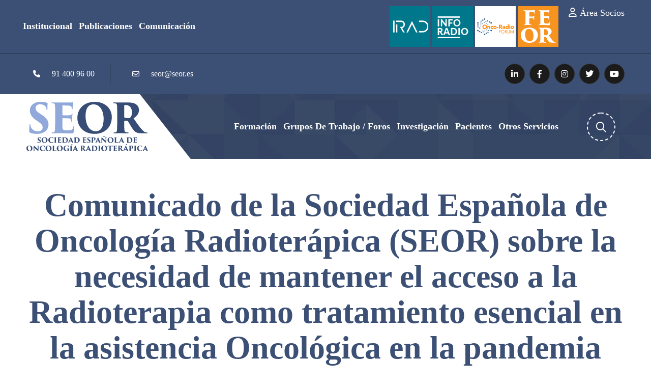

--- FILE ---
content_type: text/html; charset=UTF-8
request_url: https://seor.es/covid19/comunicado-de-la-sociedad-espanola-de-oncologia-radioterapica-seor-sobre-la-necesidad-de-mantener-el-acceso-a-la-radioterapia-como-tratamiento-esencial-en-la-asistencia-oncologica-en-la-pandemia-por/
body_size: 113031
content:
<!doctype html><html lang="es"><head><script data-no-optimize="1">var litespeed_docref=sessionStorage.getItem("litespeed_docref");litespeed_docref&&(Object.defineProperty(document,"referrer",{get:function(){return litespeed_docref}}),sessionStorage.removeItem("litespeed_docref"));</script> <meta charset="UTF-8"><meta name="viewport" content="width=device-width, initial-scale=1, shrink-to-fit=no"><meta http-equiv="X-UA-Compatible" content="IE=edge"><title>Comunicado de la Sociedad Española de Oncología Radioterápica (SEOR) sobre la necesidad de mantener el acceso a la Radioterapia como tratamiento esencial en la asistencia Oncológica en la pandemia por COVID 19 &#8211; SEOR</title><meta name='robots' content='max-image-preview:large' /><link rel='dns-prefetch' href='//www.googletagmanager.com' /><link rel='dns-prefetch' href='//fonts.googleapis.com' /><link rel='preconnect' href='https://fonts.gstatic.com' crossorigin /><link rel="alternate" type="application/rss+xml" title="SEOR &raquo; Feed" href="https://seor.es/feed/" /><link rel="alternate" title="oEmbed (JSON)" type="application/json+oembed" href="https://seor.es/wp-json/oembed/1.0/embed?url=https%3A%2F%2Fseor.es%2Fcovid19%[base64]%2F" /><link rel="alternate" title="oEmbed (XML)" type="text/xml+oembed" href="https://seor.es/wp-json/oembed/1.0/embed?url=https%3A%2F%2Fseor.es%2Fcovid19%[base64]%2F&#038;format=xml" /><style id='wp-img-auto-sizes-contain-inline-css'>img:is([sizes=auto i],[sizes^="auto," i]){contain-intrinsic-size:3000px 1500px}
/*# sourceURL=wp-img-auto-sizes-contain-inline-css */</style><link data-optimized="2" rel="stylesheet" href="https://seor.es/wp-content/litespeed/css/12b54bfb6209aa538f3f93db3963e349.css?ver=86e68" /><style id='wp-block-file-inline-css'>.wp-block-file{box-sizing:border-box}.wp-block-file:not(.wp-element-button){font-size:.8em}.wp-block-file.aligncenter{text-align:center}.wp-block-file.alignright{text-align:right}.wp-block-file *+.wp-block-file__button{margin-left:.75em}:where(.wp-block-file){margin-bottom:1.5em}.wp-block-file__embed{margin-bottom:1em}:where(.wp-block-file__button){border-radius:2em;display:inline-block;padding:.5em 1em}:where(.wp-block-file__button):where(a):active,:where(.wp-block-file__button):where(a):focus,:where(.wp-block-file__button):where(a):hover,:where(.wp-block-file__button):where(a):visited{box-shadow:none;color:#fff;opacity:.85;text-decoration:none}
/*# sourceURL=https://seor.es/wp-includes/blocks/file/style.min.css */</style><style id='wp-block-search-inline-css'>.wp-block-search__button{margin-left:10px;word-break:normal}.wp-block-search__button.has-icon{line-height:0}.wp-block-search__button svg{height:1.25em;min-height:24px;min-width:24px;width:1.25em;fill:currentColor;vertical-align:text-bottom}:where(.wp-block-search__button){border:1px solid #ccc;padding:6px 10px}.wp-block-search__inside-wrapper{display:flex;flex:auto;flex-wrap:nowrap;max-width:100%}.wp-block-search__label{width:100%}.wp-block-search.wp-block-search__button-only .wp-block-search__button{box-sizing:border-box;display:flex;flex-shrink:0;justify-content:center;margin-left:0;max-width:100%}.wp-block-search.wp-block-search__button-only .wp-block-search__inside-wrapper{min-width:0!important;transition-property:width}.wp-block-search.wp-block-search__button-only .wp-block-search__input{flex-basis:100%;transition-duration:.3s}.wp-block-search.wp-block-search__button-only.wp-block-search__searchfield-hidden,.wp-block-search.wp-block-search__button-only.wp-block-search__searchfield-hidden .wp-block-search__inside-wrapper{overflow:hidden}.wp-block-search.wp-block-search__button-only.wp-block-search__searchfield-hidden .wp-block-search__input{border-left-width:0!important;border-right-width:0!important;flex-basis:0;flex-grow:0;margin:0;min-width:0!important;padding-left:0!important;padding-right:0!important;width:0!important}:where(.wp-block-search__input){appearance:none;border:1px solid #949494;flex-grow:1;font-family:inherit;font-size:inherit;font-style:inherit;font-weight:inherit;letter-spacing:inherit;line-height:inherit;margin-left:0;margin-right:0;min-width:3rem;padding:8px;text-decoration:unset!important;text-transform:inherit}:where(.wp-block-search__button-inside .wp-block-search__inside-wrapper){background-color:#fff;border:1px solid #949494;box-sizing:border-box;padding:4px}:where(.wp-block-search__button-inside .wp-block-search__inside-wrapper) .wp-block-search__input{border:none;border-radius:0;padding:0 4px}:where(.wp-block-search__button-inside .wp-block-search__inside-wrapper) .wp-block-search__input:focus{outline:none}:where(.wp-block-search__button-inside .wp-block-search__inside-wrapper) :where(.wp-block-search__button){padding:4px 8px}.wp-block-search.aligncenter .wp-block-search__inside-wrapper{margin:auto}.wp-block[data-align=right] .wp-block-search.wp-block-search__button-only .wp-block-search__inside-wrapper{float:right}
/*# sourceURL=https://seor.es/wp-includes/blocks/search/style.min.css */</style><style id='wp-block-search-theme-inline-css'>.wp-block-search .wp-block-search__label{font-weight:700}.wp-block-search__button{border:1px solid #ccc;padding:.375em .625em}
/*# sourceURL=https://seor.es/wp-includes/blocks/search/theme.min.css */</style><style id='wp-block-paragraph-inline-css'>.is-small-text{font-size:.875em}.is-regular-text{font-size:1em}.is-large-text{font-size:2.25em}.is-larger-text{font-size:3em}.has-drop-cap:not(:focus):first-letter{float:left;font-size:8.4em;font-style:normal;font-weight:100;line-height:.68;margin:.05em .1em 0 0;text-transform:uppercase}body.rtl .has-drop-cap:not(:focus):first-letter{float:none;margin-left:.1em}p.has-drop-cap.has-background{overflow:hidden}:root :where(p.has-background){padding:1.25em 2.375em}:where(p.has-text-color:not(.has-link-color)) a{color:inherit}p.has-text-align-left[style*="writing-mode:vertical-lr"],p.has-text-align-right[style*="writing-mode:vertical-rl"]{rotate:180deg}
/*# sourceURL=https://seor.es/wp-includes/blocks/paragraph/style.min.css */</style><style id='global-styles-inline-css'>:root{--wp--preset--aspect-ratio--square: 1;--wp--preset--aspect-ratio--4-3: 4/3;--wp--preset--aspect-ratio--3-4: 3/4;--wp--preset--aspect-ratio--3-2: 3/2;--wp--preset--aspect-ratio--2-3: 2/3;--wp--preset--aspect-ratio--16-9: 16/9;--wp--preset--aspect-ratio--9-16: 9/16;--wp--preset--color--black: #000000;--wp--preset--color--cyan-bluish-gray: #abb8c3;--wp--preset--color--white: #ffffff;--wp--preset--color--pale-pink: #f78da7;--wp--preset--color--vivid-red: #cf2e2e;--wp--preset--color--luminous-vivid-orange: #ff6900;--wp--preset--color--luminous-vivid-amber: #fcb900;--wp--preset--color--light-green-cyan: #7bdcb5;--wp--preset--color--vivid-green-cyan: #00d084;--wp--preset--color--pale-cyan-blue: #8ed1fc;--wp--preset--color--vivid-cyan-blue: #0693e3;--wp--preset--color--vivid-purple: #9b51e0;--wp--preset--gradient--vivid-cyan-blue-to-vivid-purple: linear-gradient(135deg,rgb(6,147,227) 0%,rgb(155,81,224) 100%);--wp--preset--gradient--light-green-cyan-to-vivid-green-cyan: linear-gradient(135deg,rgb(122,220,180) 0%,rgb(0,208,130) 100%);--wp--preset--gradient--luminous-vivid-amber-to-luminous-vivid-orange: linear-gradient(135deg,rgb(252,185,0) 0%,rgb(255,105,0) 100%);--wp--preset--gradient--luminous-vivid-orange-to-vivid-red: linear-gradient(135deg,rgb(255,105,0) 0%,rgb(207,46,46) 100%);--wp--preset--gradient--very-light-gray-to-cyan-bluish-gray: linear-gradient(135deg,rgb(238,238,238) 0%,rgb(169,184,195) 100%);--wp--preset--gradient--cool-to-warm-spectrum: linear-gradient(135deg,rgb(74,234,220) 0%,rgb(151,120,209) 20%,rgb(207,42,186) 40%,rgb(238,44,130) 60%,rgb(251,105,98) 80%,rgb(254,248,76) 100%);--wp--preset--gradient--blush-light-purple: linear-gradient(135deg,rgb(255,206,236) 0%,rgb(152,150,240) 100%);--wp--preset--gradient--blush-bordeaux: linear-gradient(135deg,rgb(254,205,165) 0%,rgb(254,45,45) 50%,rgb(107,0,62) 100%);--wp--preset--gradient--luminous-dusk: linear-gradient(135deg,rgb(255,203,112) 0%,rgb(199,81,192) 50%,rgb(65,88,208) 100%);--wp--preset--gradient--pale-ocean: linear-gradient(135deg,rgb(255,245,203) 0%,rgb(182,227,212) 50%,rgb(51,167,181) 100%);--wp--preset--gradient--electric-grass: linear-gradient(135deg,rgb(202,248,128) 0%,rgb(113,206,126) 100%);--wp--preset--gradient--midnight: linear-gradient(135deg,rgb(2,3,129) 0%,rgb(40,116,252) 100%);--wp--preset--font-size--small: 13px;--wp--preset--font-size--medium: 20px;--wp--preset--font-size--large: 36px;--wp--preset--font-size--x-large: 42px;--wp--preset--spacing--20: 0.44rem;--wp--preset--spacing--30: 0.67rem;--wp--preset--spacing--40: 1rem;--wp--preset--spacing--50: 1.5rem;--wp--preset--spacing--60: 2.25rem;--wp--preset--spacing--70: 3.38rem;--wp--preset--spacing--80: 5.06rem;--wp--preset--shadow--natural: 6px 6px 9px rgba(0, 0, 0, 0.2);--wp--preset--shadow--deep: 12px 12px 50px rgba(0, 0, 0, 0.4);--wp--preset--shadow--sharp: 6px 6px 0px rgba(0, 0, 0, 0.2);--wp--preset--shadow--outlined: 6px 6px 0px -3px rgb(255, 255, 255), 6px 6px rgb(0, 0, 0);--wp--preset--shadow--crisp: 6px 6px 0px rgb(0, 0, 0);}:where(.is-layout-flex){gap: 0.5em;}:where(.is-layout-grid){gap: 0.5em;}body .is-layout-flex{display: flex;}.is-layout-flex{flex-wrap: wrap;align-items: center;}.is-layout-flex > :is(*, div){margin: 0;}body .is-layout-grid{display: grid;}.is-layout-grid > :is(*, div){margin: 0;}:where(.wp-block-columns.is-layout-flex){gap: 2em;}:where(.wp-block-columns.is-layout-grid){gap: 2em;}:where(.wp-block-post-template.is-layout-flex){gap: 1.25em;}:where(.wp-block-post-template.is-layout-grid){gap: 1.25em;}.has-black-color{color: var(--wp--preset--color--black) !important;}.has-cyan-bluish-gray-color{color: var(--wp--preset--color--cyan-bluish-gray) !important;}.has-white-color{color: var(--wp--preset--color--white) !important;}.has-pale-pink-color{color: var(--wp--preset--color--pale-pink) !important;}.has-vivid-red-color{color: var(--wp--preset--color--vivid-red) !important;}.has-luminous-vivid-orange-color{color: var(--wp--preset--color--luminous-vivid-orange) !important;}.has-luminous-vivid-amber-color{color: var(--wp--preset--color--luminous-vivid-amber) !important;}.has-light-green-cyan-color{color: var(--wp--preset--color--light-green-cyan) !important;}.has-vivid-green-cyan-color{color: var(--wp--preset--color--vivid-green-cyan) !important;}.has-pale-cyan-blue-color{color: var(--wp--preset--color--pale-cyan-blue) !important;}.has-vivid-cyan-blue-color{color: var(--wp--preset--color--vivid-cyan-blue) !important;}.has-vivid-purple-color{color: var(--wp--preset--color--vivid-purple) !important;}.has-black-background-color{background-color: var(--wp--preset--color--black) !important;}.has-cyan-bluish-gray-background-color{background-color: var(--wp--preset--color--cyan-bluish-gray) !important;}.has-white-background-color{background-color: var(--wp--preset--color--white) !important;}.has-pale-pink-background-color{background-color: var(--wp--preset--color--pale-pink) !important;}.has-vivid-red-background-color{background-color: var(--wp--preset--color--vivid-red) !important;}.has-luminous-vivid-orange-background-color{background-color: var(--wp--preset--color--luminous-vivid-orange) !important;}.has-luminous-vivid-amber-background-color{background-color: var(--wp--preset--color--luminous-vivid-amber) !important;}.has-light-green-cyan-background-color{background-color: var(--wp--preset--color--light-green-cyan) !important;}.has-vivid-green-cyan-background-color{background-color: var(--wp--preset--color--vivid-green-cyan) !important;}.has-pale-cyan-blue-background-color{background-color: var(--wp--preset--color--pale-cyan-blue) !important;}.has-vivid-cyan-blue-background-color{background-color: var(--wp--preset--color--vivid-cyan-blue) !important;}.has-vivid-purple-background-color{background-color: var(--wp--preset--color--vivid-purple) !important;}.has-black-border-color{border-color: var(--wp--preset--color--black) !important;}.has-cyan-bluish-gray-border-color{border-color: var(--wp--preset--color--cyan-bluish-gray) !important;}.has-white-border-color{border-color: var(--wp--preset--color--white) !important;}.has-pale-pink-border-color{border-color: var(--wp--preset--color--pale-pink) !important;}.has-vivid-red-border-color{border-color: var(--wp--preset--color--vivid-red) !important;}.has-luminous-vivid-orange-border-color{border-color: var(--wp--preset--color--luminous-vivid-orange) !important;}.has-luminous-vivid-amber-border-color{border-color: var(--wp--preset--color--luminous-vivid-amber) !important;}.has-light-green-cyan-border-color{border-color: var(--wp--preset--color--light-green-cyan) !important;}.has-vivid-green-cyan-border-color{border-color: var(--wp--preset--color--vivid-green-cyan) !important;}.has-pale-cyan-blue-border-color{border-color: var(--wp--preset--color--pale-cyan-blue) !important;}.has-vivid-cyan-blue-border-color{border-color: var(--wp--preset--color--vivid-cyan-blue) !important;}.has-vivid-purple-border-color{border-color: var(--wp--preset--color--vivid-purple) !important;}.has-vivid-cyan-blue-to-vivid-purple-gradient-background{background: var(--wp--preset--gradient--vivid-cyan-blue-to-vivid-purple) !important;}.has-light-green-cyan-to-vivid-green-cyan-gradient-background{background: var(--wp--preset--gradient--light-green-cyan-to-vivid-green-cyan) !important;}.has-luminous-vivid-amber-to-luminous-vivid-orange-gradient-background{background: var(--wp--preset--gradient--luminous-vivid-amber-to-luminous-vivid-orange) !important;}.has-luminous-vivid-orange-to-vivid-red-gradient-background{background: var(--wp--preset--gradient--luminous-vivid-orange-to-vivid-red) !important;}.has-very-light-gray-to-cyan-bluish-gray-gradient-background{background: var(--wp--preset--gradient--very-light-gray-to-cyan-bluish-gray) !important;}.has-cool-to-warm-spectrum-gradient-background{background: var(--wp--preset--gradient--cool-to-warm-spectrum) !important;}.has-blush-light-purple-gradient-background{background: var(--wp--preset--gradient--blush-light-purple) !important;}.has-blush-bordeaux-gradient-background{background: var(--wp--preset--gradient--blush-bordeaux) !important;}.has-luminous-dusk-gradient-background{background: var(--wp--preset--gradient--luminous-dusk) !important;}.has-pale-ocean-gradient-background{background: var(--wp--preset--gradient--pale-ocean) !important;}.has-electric-grass-gradient-background{background: var(--wp--preset--gradient--electric-grass) !important;}.has-midnight-gradient-background{background: var(--wp--preset--gradient--midnight) !important;}.has-small-font-size{font-size: var(--wp--preset--font-size--small) !important;}.has-medium-font-size{font-size: var(--wp--preset--font-size--medium) !important;}.has-large-font-size{font-size: var(--wp--preset--font-size--large) !important;}.has-x-large-font-size{font-size: var(--wp--preset--font-size--x-large) !important;}
/*# sourceURL=global-styles-inline-css */</style><style id='classic-theme-styles-inline-css'>/*! This file is auto-generated */
.wp-block-button__link{color:#fff;background-color:#32373c;border-radius:9999px;box-shadow:none;text-decoration:none;padding:calc(.667em + 2px) calc(1.333em + 2px);font-size:1.125em}.wp-block-file__button{background:#32373c;color:#fff;text-decoration:none}
/*# sourceURL=/wp-includes/css/classic-themes.min.css */</style><style id='dride-color-schemes-inline-css'>:root {
            --theme-color: rgb(60,80,117);
            }:root {
                --title-color: rgb(60,80,117);
            }:root {
            --body-font: Hind ;
        }:root {
            --title-font: Hind ;
        }.main-menu ul.sub-menu li a:before {
                content: "\f622" !important;
            }.xx { color: #fff; }
/*# sourceURL=dride-color-schemes-inline-css */</style><link rel="preload" as="style" href="https://fonts.googleapis.com/css?family=Hind&#038;display=swap&#038;ver=1761987144" /><noscript><link rel="stylesheet" href="https://fonts.googleapis.com/css?family=Hind&#038;display=swap&#038;ver=1761987144" /></noscript><style data-related="n2-ss-5">div#n2-ss-5{margin:0px 0px 0px 0px;}div#n2-ss-5 .n2-ss-slider-1{display:grid;position:relative;}div#n2-ss-5 .n2-ss-slider-2{display:grid;place-items:center;position:relative;overflow:hidden;border:0px solid RGBA(247,147,30,1);border-radius:0px;background-repeat:repeat;background-position:50% 50%;background-size:cover;background-attachment:scroll;background-color:RGBA(0,0,0,0);z-index:1;}div#n2-ss-5 .n2-ss-slider-3{box-sizing:border-box;display:grid;grid-template-areas:'full';place-items:center;position:relative;overflow:hidden;z-index:20;width:100%;}div#n2-ss-5 .n2-ss-slider-3 > *{grid-area:full;}div#n2-ss-5 .n2-ss-slider-pane-single{display:grid;position:relative;overflow:hidden;width:100%;opacity:0.001;}div#n2-ss-5 .n2-ss-slider-pane-single--ready{animation-name:carousel-single-fade-in;animation-duration:1s;opacity:1;}div#n2-ss-5 .n2-ss-slider-pipeline{display:grid;grid-template-areas:'slide';margin:0 var(--self-side-margin);position:relative;transform-style:preserve-3d;}div#n2-ss-5 .n2-ss-slider-pipeline > *{grid-area:slide;}div#n2-ss-5 .n2-ss-slide{z-index:1;position:relative;width:100%;max-width:var(--slide-width);display:block;border-radius:0px;background-clip:padding-box;background-color:RGBA(255,255,255,1);border:0px solid RGBA(62,62,62,1);box-sizing:border-box;--a:calc(var(--slide-index) * var(--slide-width));--b:calc(var(--slide-index) * 2);--c:calc(var(--b) + 1);--d:calc(var(--c) * var(--slide-side-margin));transform:translateX(calc(var(--a) + var(--d)));}html[dir="rtl"] div#n2-ss-5 .n2-ss-slide{transform:translateX(calc(-1 * var(--a) - var(--d)));}div#n2-ss-5 .n2-ss-slider-pipeline .n2-ss-preserve-size{width:100%;max-width:297px;}div#n2-ss-5 .n2-ss-layers-container{position:relative;}div#n2-ss-5 .n2-ss-slide{perspective:1000px;}div#n2-ss-5 .n2-ss-slide-active{z-index:3;}@keyframes carousel-single-fade-in{from{opacity:0;}to{opacity:1;}}div#n2-ss-5 .n2-ss-control-bullet{visibility:hidden;text-align:center;justify-content:center;z-index:14;}div#n2-ss-5 .n2-ss-control-bullet--calculate-size{left:0 !important;}div#n2-ss-5 .n2-ss-control-bullet-horizontal.n2-ss-control-bullet-fullsize{width:100%;}div#n2-ss-5 .n2-ss-control-bullet-vertical.n2-ss-control-bullet-fullsize{height:100%;flex-flow:column;}div#n2-ss-5 .nextend-bullet-bar{display:inline-flex;vertical-align:top;visibility:visible;align-items:center;flex-wrap:wrap;}div#n2-ss-5 .n2-bar-justify-content-left{justify-content:flex-start;}div#n2-ss-5 .n2-bar-justify-content-center{justify-content:center;}div#n2-ss-5 .n2-bar-justify-content-right{justify-content:flex-end;}div#n2-ss-5 .n2-ss-control-bullet-vertical > .nextend-bullet-bar{flex-flow:column;}div#n2-ss-5 .n2-ss-control-bullet-fullsize > .nextend-bullet-bar{display:flex;}div#n2-ss-5 .n2-ss-control-bullet-horizontal.n2-ss-control-bullet-fullsize > .nextend-bullet-bar{flex:1 1 auto;}div#n2-ss-5 .n2-ss-control-bullet-vertical.n2-ss-control-bullet-fullsize > .nextend-bullet-bar{height:100%;}div#n2-ss-5 .nextend-bullet-bar .n2-bullet{cursor:pointer;transition:background-color 0.4s;}div#n2-ss-5 .nextend-bullet-bar .n2-bullet.n2-active{cursor:default;}div#n2-ss-5 div.n2-ss-bullet-thumbnail-container{position:absolute;z-index:10000000;}div#n2-ss-5 .n2-ss-bullet-thumbnail-container .n2-ss-bullet-thumbnail{background-size:cover;background-repeat:no-repeat;background-position:center;}div#n2-ss-5 .n2-style-785355f374be86c332d4665aae819858-dot{background: RGBA(0,0,0,0.67);opacity:1;padding:5px 5px 5px 5px ;box-shadow: none;border: 0px solid RGBA(0,0,0,1);border-radius:50px;margin:4px;}div#n2-ss-5 .n2-style-785355f374be86c332d4665aae819858-dot.n2-active, div#n2-ss-5 .n2-style-785355f374be86c332d4665aae819858-dot:HOVER, div#n2-ss-5 .n2-style-785355f374be86c332d4665aae819858-dot:FOCUS{background: RGBA(29,129,249,1);}div#n2-ss-5 .n-uc-oYmE8TfpUwKM{padding:10px 10px 10px 10px}div#n2-ss-5 .n-uc-uudVNzW3jxOl{padding:10px 10px 10px 10px}div#n2-ss-5 .n-uc-mXRb9x9UxIuY{padding:10px 10px 10px 10px}div#n2-ss-5 .n-uc-tUolCeOHpihz{padding:10px 10px 10px 10px}div#n2-ss-5 .n-uc-iQoNwJFy0CUW{padding:10px 10px 10px 10px}div#n2-ss-5 .n-uc-wAYzqCaBDb93{padding:10px 10px 10px 10px}div#n2-ss-5 .n-uc-3SkAyKawYclt{padding:10px 10px 10px 10px}div#n2-ss-5 .n-uc-93VzE61i7tws{padding:10px 10px 10px 10px}div#n2-ss-5 .n-uc-g1ujWPuuSG25{padding:10px 10px 10px 10px}div#n2-ss-5 .n-uc-RBNVRyaIMVny{padding:10px 10px 10px 10px}div#n2-ss-5 .n-uc-nlC0CNZicXDh{padding:10px 10px 10px 10px}div#n2-ss-5 .n-uc-XlLjIE8Lv839{padding:10px 10px 10px 10px}div#n2-ss-5 .n-uc-UW09wE5DNZGP{padding:10px 10px 10px 10px}div#n2-ss-5 .n2-ss-slider-1{min-height:167px;}div#n2-ss-5 .n2-ss-slider-3{max-width:3000px;}div#n2-ss-5 .n2-ss-slider-3{padding:0px 0px 0px 0px}@media (min-width: 1200px){div#n2-ss-5 [data-hide-desktopportrait="1"]{display: none !important;}}@media (orientation: landscape) and (max-width: 1199px) and (min-width: 901px),(orientation: portrait) and (max-width: 1199px) and (min-width: 701px){div#n2-ss-5 [data-hide-tabletportrait="1"]{display: none !important;}}@media (orientation: landscape) and (max-width: 900px),(orientation: portrait) and (max-width: 700px){div#n2-ss-5 [data-hide-mobileportrait="1"]{display: none !important;}}</style> <script type="litespeed/javascript" data-src="https://seor.es/wp-includes/js/jquery/jquery.min.js" id="jquery-core-js"></script>  <script type="litespeed/javascript" data-src="https://www.googletagmanager.com/gtag/js?id=GT-NCLXWX5M" id="google_gtagjs-js"></script> <script id="google_gtagjs-js-after" type="litespeed/javascript">window.dataLayer=window.dataLayer||[];function gtag(){dataLayer.push(arguments)}
gtag("set","linker",{"domains":["seor.es"]});gtag("js",new Date());gtag("set","developer_id.dZTNiMT",!0);gtag("config","GT-NCLXWX5M");window._googlesitekit=window._googlesitekit||{};window._googlesitekit.throttledEvents=[];window._googlesitekit.gtagEvent=(name,data)=>{var key=JSON.stringify({name,data});if(!!window._googlesitekit.throttledEvents[key]){return}window._googlesitekit.throttledEvents[key]=!0;setTimeout(()=>{delete window._googlesitekit.throttledEvents[key]},5);gtag("event",name,{...data,event_source:"site-kit"})}</script> <link rel="https://api.w.org/" href="https://seor.es/wp-json/" /><link rel="alternate" title="JSON" type="application/json" href="https://seor.es/wp-json/wp/v2/posts/4307" /><link rel="EditURI" type="application/rsd+xml" title="RSD" href="https://seor.es/xmlrpc.php?rsd" /><meta name="generator" content="WordPress 6.9" /><link rel="canonical" href="https://seor.es/covid19/comunicado-de-la-sociedad-espanola-de-oncologia-radioterapica-seor-sobre-la-necesidad-de-mantener-el-acceso-a-la-radioterapia-como-tratamiento-esencial-en-la-asistencia-oncologica-en-la-pandemia-por/" /><link rel='shortlink' href='https://seor.es/?p=4307' /><meta name="generator" content="Redux 4.5.7" /><script type="litespeed/javascript">const inSEORApp=!1</script><meta name="generator" content="Site Kit by Google 1.153.0" /><meta name="generator" content="Elementor 3.28.3; features: additional_custom_breakpoints, e_local_google_fonts, e_element_cache; settings: css_print_method-external, google_font-enabled, font_display-swap"><style>.e-con.e-parent:nth-of-type(n+4):not(.e-lazyloaded):not(.e-no-lazyload),
				.e-con.e-parent:nth-of-type(n+4):not(.e-lazyloaded):not(.e-no-lazyload) * {
					background-image: none !important;
				}
				@media screen and (max-height: 1024px) {
					.e-con.e-parent:nth-of-type(n+3):not(.e-lazyloaded):not(.e-no-lazyload),
					.e-con.e-parent:nth-of-type(n+3):not(.e-lazyloaded):not(.e-no-lazyload) * {
						background-image: none !important;
					}
				}
				@media screen and (max-height: 640px) {
					.e-con.e-parent:nth-of-type(n+2):not(.e-lazyloaded):not(.e-no-lazyload),
					.e-con.e-parent:nth-of-type(n+2):not(.e-lazyloaded):not(.e-no-lazyload) * {
						background-image: none !important;
					}
				}</style><link rel="icon" href="https://seor.es/wp-content/uploads/2025/03/favicon-SEOR-v2.ico" sizes="32x32" /><link rel="icon" href="https://seor.es/wp-content/uploads/2025/03/favicon-SEOR-v2.ico" sizes="192x192" /><link rel="apple-touch-icon" href="https://seor.es/wp-content/uploads/2025/03/favicon-SEOR-v2.ico" /><meta name="msapplication-TileImage" content="https://seor.es/wp-content/uploads/2025/03/favicon-SEOR-v2.ico" /><style id="wp-custom-css">.mini-calendario
 {
    padding-top: 40px;
}</style><style id="dride_opt-dynamic-css" title="dynamic-css" class="redux-options-output">a{color:#3c5075;}a:hover{color:#99b0dc;}{font-family:Hind;}{font-family:Hind;}.prebuilt .header-top{background-color:#f97c9e;}.prebuilt .menu-area{background-color:#99b0dc;}.th-menu-wrapper .mobile-logo img{width:200px;}.th-blog .blog-title a{color:#3c5075;}.blog-single .th-btn{--theme-color:#3c5075;}.breadcumb-title{color:#3c5075;}.breadcumb-wrapper{background-color:transparent;background-repeat:no-repeat;background-position:center center;background-size:cover;}.footer-custom{background-color:#3c5075;background-repeat:repeat;background-position:center center;background-image:url('https://nueva.seor.es/wp-content/uploads/2023/05/footer_bg_1.png');background-size:cover;}.footer-custom-style h5{color:#eeeeee;}.footer-custom-style a{color:#eeeeee;}.footer-layout1 .footer-wid-wrap .widget_contact p a:hover,.footer-layout1 .footer-wid-wrap .widget-links ul li a:hover{color:#ffffff;}.footer-copyright{background-color:#d16868;}</style><link rel='stylesheet' id='elementor-gf-local-roboto-css' href='https://seor.hanka.es/wp-content/uploads/elementor/google-fonts/css/roboto.css?ver=1744818934' media='all' /><link rel='stylesheet' id='elementor-gf-local-robotoslab-css' href='https://seor.hanka.es/wp-content/uploads/elementor/google-fonts/css/robotoslab.css?ver=1744818940' media='all' /> <script type="litespeed/javascript">(function(){this._N2=this._N2||{_r:[],_d:[],r:function(){this._r.push(arguments)},d:function(){this._d.push(arguments)}}}).call(window);!function(a){a.indexOf("Safari")>0&&-1===a.indexOf("Chrome")&&document.documentElement.style.setProperty("--ss-safari-fix-225962","1px")}(navigator.userAgent);!function(e,i,o,r){(i=e.match(/(Chrome|Firefox|Safari)\/(\d+)\./))&&("Chrome"==i[1]?r=+i[2]>=32:"Firefox"==i[1]?r=+i[2]>=65:"Safari"==i[1]&&(o=e.match(/Version\/(\d+)/)||e.match(/(\d+)[0-9_]+like Mac/))&&(r=+o[1]>=14),r&&document.documentElement.classList.add("n2webp"))}(navigator.userAgent)</script> <script type="litespeed/javascript">_N2.r('documentReady',function(){_N2.r(["documentReady","smartslider-frontend","ss-carousel-single","SmartSliderWidgetBulletTransition"],function(){new _N2.SmartSliderCarouselSingle('n2-ss-5',{"admin":!1,"background.video.mobile":0,"loadingTime":2000,"randomize":{"randomize":0,"randomizeFirst":0},"callbacks":"","alias":{"id":0,"smoothScroll":0,"slideSwitch":0,"scroll":1},"align":"normal","isDelayed":0,"responsive":{"mediaQueries":{"all":!1,"desktopportrait":["(min-width: 1200px)"],"tabletportrait":["(orientation: landscape) and (max-width: 1199px) and (min-width: 901px)","(orientation: portrait) and (max-width: 1199px) and (min-width: 701px)"],"mobileportrait":["(orientation: landscape) and (max-width: 900px)","(orientation: portrait) and (max-width: 700px)"]},"base":{"sliderWidth":9000,"sliderHeight":200,"slideOuterWidth":297,"slideOuterHeight":167,"slideWidth":297,"slideHeight":167},"hideOn":{"desktopLandscape":!1,"desktopPortrait":!1,"tabletLandscape":!1,"tabletPortrait":!1,"mobileLandscape":!1,"mobilePortrait":!1},"onResizeEnabled":!0,"type":"auto","sliderHeightBasedOn":"real","focusUser":0,"focusEdge":"auto","breakpoints":[{"device":"tabletPortrait","type":"max-screen-width","portraitWidth":1199,"landscapeWidth":1199},{"device":"mobilePortrait","type":"max-screen-width","portraitWidth":700,"landscapeWidth":900}],"enabledDevices":{"desktopLandscape":0,"desktopPortrait":1,"tabletLandscape":0,"tabletPortrait":1,"mobileLandscape":0,"mobilePortrait":1},"sizes":{"desktopPortrait":{"width":9000,"height":200,"max":9000,"min":1200},"tabletPortrait":{"width":701,"height":15,"customHeight":!1,"max":1199,"min":701},"mobilePortrait":{"width":320,"height":7,"customHeight":!1,"max":900,"min":320}},"overflowHiddenPage":0,"focus":{"offsetTop":"#wpadminbar","offsetBottom":""},"minimumSlideGap":2,"justifySlides":1},"controls":{"mousewheel":0,"touch":"horizontal","keyboard":0,"blockCarouselInteraction":1},"playWhenVisible":1,"playWhenVisibleAt":0.5,"lazyLoad":0,"lazyLoadNeighbor":0,"blockrightclick":0,"maintainSession":0,"autoplay":{"enabled":1,"start":1,"duration":1000,"autoplayLoop":1,"allowReStart":0,"pause":{"click":0,"mouse":"0","mediaStarted":0},"resume":{"click":0,"mouse":"0","mediaEnded":0,"slidechanged":0},"interval":1,"intervalModifier":"loop","intervalSlide":"current"},"perspective":1000,"layerMode":{"playOnce":0,"playFirstLayer":1,"mode":"skippable","inAnimation":"mainInEnd"},"parallax":{"enabled":1,"mobile":0,"is3D":0,"animate":1,"horizontal":"mouse","vertical":"mouse","origin":"slider","scrollmove":"both"},"postBackgroundAnimations":0,"mainanimation":{"duration":2000,"ease":"easeOutQuad"},"carousel":1,"maxPaneWidth":3000,"initCallbacks":function(){new _N2.SmartSliderWidgetBulletTransition(this,{"area":12,"dotClasses":"n2-style-785355f374be86c332d4665aae819858-dot ","mode":"","action":"click"})}})})})</script></head><body class="wp-singular post-template post-template-elementor_theme single single-post postid-4307 single-format-standard wp-embed-responsive wp-theme-dride elementor-default elementor-kit-2861"><header class="header"><div data-elementor-type="wp-post" data-elementor-id="2143" class="elementor elementor-2143" data-elementor-post-type="dride_header"><section class="elementor-section elementor-top-section elementor-element elementor-element-d51a4d0 elementor-section-full_width elementor-section-height-default elementor-section-height-default" data-id="d51a4d0" data-element_type="section"><div class="elementor-container elementor-column-gap-no"><div class="elementor-column elementor-col-100 elementor-top-column elementor-element elementor-element-7710b1e" data-id="7710b1e" data-element_type="column"><div class="elementor-widget-wrap elementor-element-populated"><div class="elementor-element elementor-element-bab54c0 elementor-widget elementor-widget-drideheader2" data-id="bab54c0" data-element_type="widget" data-widget_type="drideheader2.default"><div class="elementor-widget-container"><div class="sidemenu-wrapper d-none d-lg-block "><div class="sidemenu-content"><button class="closeButton sideMenuCls"><i class="far fa-times"></i></button><div id="dride_aboutus_widget-2" class="widget no-class "><div class="th-widget-about"><div class="about-logo"><a href="https://seor.es"><img data-lazyloaded="1" src="[data-uri]" data-src="https://themeholy.com/wordpress/dride/wp-content/uploads/2023/09/logo.svg" alt="SEOR"></a></div><p class="about-text">Dride is an driving school company that specializes in teaching driving an help to get certificate to their learning customers..<br><br><div class="th-social"><a href="https://www.linkedin.com/in/seor-es-37ab8b1aa"><i class="fab fa-linkedin-in"></i></a> <a href="https://www.facebook.com/seor.spain/"><i class="fab fa-facebook-f"></i></a> <a href="https://www.instagram.com/seor.es/"><i class="fab fa-instagram"></i></a> <a href="https://twitter.com/SEOR_ESP"><i class="fab fa-twitter"></i></a> <a href="https://www.youtube.com/channel/UCcTuKpNi7WAdG0VYJGgmaWg"><i class="fab fa-youtube"></i></a></div></div></div><div id="dride_recent_posts_widget-2" class="widget widget "><h3 class="widget_title">Recent Post</h3><div class="recent-post-wrap"><div class="recent-post"><div class="media-img"><a href="https://seor.es/masterclass/masterclass-2026-radioterapia-en-cancer-de-pulmon/"><img data-lazyloaded="1" src="[data-uri]" width="85" height="85" data-src="https://seor.es/wp-content/uploads/2026/01/BNR_MC-PULMON_GLOBAL-1-85x85.png" alt="BNR_MC PULMON_GLOBAL 1 85x85"  /></a></div><div class="media-body"><h4 class="post-title"><a class="text-inherit" href="https://seor.es/masterclass/masterclass-2026-radioterapia-en-cancer-de-pulmon/">MASTERCLASS 2026 | RADIOTERAPIA EN CÁNCER DE PULMÓN</a></h4><div class="recent-post-meta"><a href="https://seor.es/masterclass/masterclass-2026-radioterapia-en-cancer-de-pulmon/"><i class="fas fa-calendar-days"></i> Ene 13 2026</a></div></div></div><div class="recent-post"><div class="media-img"><a href="https://seor.es/webinar/spatially-fractionated-radiation-therapy-sfrt-aspectos-practicos/"><img data-lazyloaded="1" src="[data-uri]" width="85" height="85" data-src="https://seor.es/wp-content/uploads/2026/01/Banner-12Dic2025-85x85.png" alt="Banner 12Dic2025 85x85"  /></a></div><div class="media-body"><h4 class="post-title"><a class="text-inherit" href="https://seor.es/webinar/spatially-fractionated-radiation-therapy-sfrt-aspectos-practicos/">SPATIALLY FRACTIONATED RADIATION THERAPY (SFRT). ASPECTOS PRÁCTICOS.</a></h4><div class="recent-post-meta"><a href="https://seor.es/webinar/spatially-fractionated-radiation-therapy-sfrt-aspectos-practicos/"><i class="fas fa-calendar-days"></i> Ene 12 2026</a></div></div></div><div class="recent-post"><div class="media-img"><a href="https://seor.es/webinar/webinar-tecnicos-or-que-puede-hacer-el-tecnico-por-el-linfodema-de-mama/"><img data-lazyloaded="1" src="[data-uri]" width="85" height="85" data-src="https://seor.es/wp-content/uploads/2025/12/STD_WEBINAR_TECNICOS_OR_210126-85x85.jpg" alt="STD_WEBINAR_TECNICOS_OR_210126 85x85"  /></a></div><div class="media-body"><h4 class="post-title"><a class="text-inherit" href="https://seor.es/webinar/webinar-tecnicos-or-que-puede-hacer-el-tecnico-por-el-linfodema-de-mama/"> WEBINAR TÉCNICOS OR &#8211; ¿QUÉ PUEDE HACER EL</a></h4><div class="recent-post-meta"><a href="https://seor.es/webinar/webinar-tecnicos-or-que-puede-hacer-el-tecnico-por-el-linfodema-de-mama/"><i class="fas fa-calendar-days"></i> Dic 30 2025</a></div></div></div></div></div><div id="dride_newslater_widget-2" class="widget no-class newsletter-widget "><h3 class="widget_title">Newsletter</h3><p class="footer-text">Sign up to get update news about us</p><form class="newsletter-form"><input class="form-control" type="email" placeholder="Enter Email" required=""><button type="submit" class="th-btn">Subscribe</button></form></div></div></div><div class="popup-search-box d-none d-lg-block  "><button class="searchClose border-theme text-theme"><i class="fal fa-times"></i></button><form role="search" method="get" action="https://seor.es/"><input value="" name="s" class="border-theme" required type="search" placeholder="Introduce los términos de búsqueda"><button type="submit"><i class="fal fa-search"></i></button></form></div><div class="th-menu-wrapper"><div class="th-menu-area text-center">
<button class="th-menu-toggle"><i class="fal fa-times"></i></button><div class="mobile-logo"><a href="https://seor.es/"><img data-lazyloaded="1" src="[data-uri]" data-src="https://seor.es/wp-content/uploads/2025/01/logo_SEOR.svg" alt="logo"></a></div><div class="th-mobile-menu"><ul id="menu-top" class="top_menu_mobile"><li id="menu-item-19362" class="menu-item menu-item-type-custom menu-item-object-custom menu-item-has-children menu-item-19362"><a href="#">Institucional</a><ul class="sub-menu"><li id="menu-item-19488" class="menu-item menu-item-type-post_type menu-item-object-page menu-item-19488"><a href="https://seor.es/informacion/">Información</a></li><li id="menu-item-19534" class="menu-item menu-item-type-post_type menu-item-object-page menu-item-19534"><a href="https://seor.es/saludo-del-presidente/">Saludo del Presidente</a></li><li id="menu-item-19635" class="menu-item menu-item-type-post_type menu-item-object-page menu-item-19635"><a href="https://seor.es/junta-directiva/">Junta Directiva</a></li><li id="menu-item-20703" class="menu-item menu-item-type-post_type menu-item-object-page menu-item-20703"><a href="https://seor.es/asociarse/">Asociarse</a></li><li id="menu-item-19671" class="menu-item menu-item-type-post_type menu-item-object-page menu-item-19671"><a href="https://seor.es/directorio-hospitales/">Directorio Centros</a></li><li id="menu-item-19708" class="menu-item menu-item-type-post_type menu-item-object-page menu-item-19708"><a href="https://seor.es/socios-protectores/">Socios Protectores</a></li><li id="menu-item-19371" class="menu-item menu-item-type-custom menu-item-object-custom menu-item-19371"><a href="/wp-content/uploads/2025/03/memoria_SEOR.pdf">Memoria SEOR</a></li></ul></li><li id="menu-item-19363" class="menu-item menu-item-type-custom menu-item-object-custom menu-item-has-children menu-item-19363"><a href="#">Publicaciones</a><ul class="sub-menu"><li id="menu-item-20223" class="menu-item menu-item-type-post_type menu-item-object-page menu-item-20223"><a href="https://seor.es/revista-cto/">Revista CTO</a></li><li id="menu-item-20163" class="menu-item menu-item-type-post_type menu-item-object-page menu-item-20163"><a href="https://seor.es/libros-seor/">Libros SEOR</a></li><li id="menu-item-20213" class="menu-item menu-item-type-post_type menu-item-object-page menu-item-20213"><a href="https://seor.es/otros-libros/">Otros Libros</a></li><li id="menu-item-20125" class="menu-item menu-item-type-post_type menu-item-object-page menu-item-20125"><a href="https://seor.es/guias-clinicas/">Guías Clínicas</a></li><li id="menu-item-20263" class="menu-item menu-item-type-post_type menu-item-object-page menu-item-20263"><a href="https://seor.es/mirada-al-pasado/">Mirada al Pasado</a></li><li id="menu-item-19377" class="menu-item menu-item-type-custom menu-item-object-custom menu-item-19377"><a href="#">Artículos propuestos</a></li><li id="menu-item-20118" class="menu-item menu-item-type-post_type menu-item-object-page menu-item-20118"><a href="https://seor.es/informes/">Informes</a></li><li id="menu-item-20206" class="menu-item menu-item-type-post_type menu-item-object-page menu-item-20206"><a href="https://seor.es/covid19/">COVID19</a></li></ul></li><li id="menu-item-19364" class="menu-item menu-item-type-custom menu-item-object-custom menu-item-has-children menu-item-19364"><a href="#">Comunicación</a><ul class="sub-menu"><li id="menu-item-19380" class="menu-item menu-item-type-custom menu-item-object-custom menu-item-19380"><a href="/19d">Día de la Oncología Radioterápica</a></li><li id="menu-item-20049" class="menu-item menu-item-type-post_type menu-item-object-page menu-item-20049"><a href="https://seor.es/seor-en-los-medios-de-comunicacion/">SEOR en los Medios</a></li><li id="menu-item-20048" class="menu-item menu-item-type-post_type menu-item-object-page menu-item-20048"><a href="https://seor.es/notas-de-prensa-2025/">Notas de Prensa 2025</a></li><li id="menu-item-20047" class="menu-item menu-item-type-post_type menu-item-object-page menu-item-20047"><a href="https://seor.es/notas-de-prensa-2024/">Notas de Prensa 2024</a></li><li id="menu-item-20046" class="menu-item menu-item-type-post_type menu-item-object-page menu-item-20046"><a href="https://seor.es/notas-de-prensa-2023/">Notas de Prensa 2023</a></li><li id="menu-item-20045" class="menu-item menu-item-type-post_type menu-item-object-page menu-item-20045"><a href="https://seor.es/notas-de-prensa-2022/">Notas de Prensa 2022</a></li><li id="menu-item-20105" class="menu-item menu-item-type-post_type menu-item-object-page menu-item-20105"><a href="https://seor.es/enlaces-de-interes/">Enlaces de interés</a></li><li id="menu-item-20061" class="menu-item menu-item-type-post_type menu-item-object-page menu-item-20061"><a href="https://seor.es/recursos-audiovisuales/">Recursos Audiovisuales</a></li></ul></li></ul></div><div class="th-mobile-menu"><ul id="menu-seormainmenu" class=""><li id="menu-item-2943" class="menu-item menu-item-type-custom menu-item-object-custom menu-item-has-children menu-item-2943"><a href="#">Formación</a><ul class="sub-menu"><li id="menu-item-19794" class="menu-item menu-item-type-post_type menu-item-object-page menu-item-19794"><a href="https://seor.es/aula-de-formacion-avanzada/">Aula de Formación Avanzada</a></li><li id="menu-item-19831" class="menu-item menu-item-type-post_type menu-item-object-page menu-item-19831"><a href="https://seor.es/formacion-especializada/">Formación Especializada</a></li><li id="menu-item-19854" class="menu-item menu-item-type-post_type menu-item-object-page menu-item-19854"><a href="https://seor.es/formacion-continuada/">Formación Continuada</a></li><li id="menu-item-19870" class="menu-item menu-item-type-post_type menu-item-object-page menu-item-19870"><a href="https://seor.es/plan-formativo-especialidad/">Plan formativo de la especialidad</a></li></ul></li><li id="menu-item-20292" class="menu-item menu-item-type-post_type menu-item-object-page menu-item-20292"><a href="https://seor.es/grupos-de-trabajo-foros/">Grupos de Trabajo / Foros</a></li><li id="menu-item-2945" class="menu-item menu-item-type-custom menu-item-object-custom menu-item-has-children menu-item-2945"><a href="#">Investigación</a><ul class="sub-menu"><li id="menu-item-19793" class="menu-item menu-item-type-post_type menu-item-object-page menu-item-19793"><a href="https://seor.es/becas-seor/">Becas SEOR</a></li><li id="menu-item-19795" class="menu-item menu-item-type-custom menu-item-object-custom menu-item-19795"><a href="http://irad.es">IRAD</a></li><li id="menu-item-19792" class="menu-item menu-item-type-post_type menu-item-object-page menu-item-19792"><a href="https://seor.es/otras-becas/">Otras Becas</a></li></ul></li><li id="menu-item-2948" class="menu-item menu-item-type-custom menu-item-object-custom menu-item-has-children menu-item-2948"><a href="#">Pacientes</a><ul class="sub-menu"><li id="menu-item-19915" class="menu-item menu-item-type-post_type menu-item-object-page menu-item-19915"><a href="https://seor.es/guias-pacientes/">Guías para los pacientes</a></li><li id="menu-item-19996" class="menu-item menu-item-type-post_type menu-item-object-page menu-item-19996"><a href="https://seor.es/asociaciones-de-pacientes/">Asociaciones de pacientes</a></li><li id="menu-item-19916" class="menu-item menu-item-type-custom menu-item-object-custom menu-item-19916"><a href="http://inforadioterapia.com">Inforadioterapia</a></li></ul></li><li id="menu-item-2949" class="menu-item menu-item-type-custom menu-item-object-custom menu-item-has-children menu-item-2949"><a href="#">Otros Servicios</a><ul class="sub-menu"><li id="menu-item-20711" class="menu-item menu-item-type-post_type menu-item-object-page menu-item-20711"><a href="https://seor.es/solicitud-de-aval-cientifico/">Solicitud de aval científico</a></li></ul></li></ul></div>
<a class="th-btn" href="/acceso-socios">Acceso Socios<i class="fa-solid fa-user ms-2"></i></a><div style='margin-top: 20px;'><div class="burbujitas">
<a href="https://irad.es" target="_blank" title="IRAD"><img data-lazyloaded="1" src="[data-uri]" width="80" height="80" data-src="/img/mini_links/irad.png"></a>
<a href="https://inforadioterapia.com/" target="_blank" title="InfoRADIO Terapia"><img data-lazyloaded="1" src="[data-uri]" width="80" height="80" data-src="/img/mini_links/inforadio.png"></a>
<a href="https://oncoradioforum.seor.es/" target="_blank" title="OncoRADIO Fórum"><img data-lazyloaded="1" src="[data-uri]" width="80" height="80" data-src="/img/mini_links/oncoradioforum.png"></a>
<a href="https://seor.es/feor/" target="_blank" title="FEOR"><img data-lazyloaded="1" src="[data-uri]" width="80" height="80" data-src="/img/mini_links/feor.png"></a></div></div></div></div><div class="th-header header-layout10"><div class="sticky-wrapper"><div class="top-area hideApp" data-bg-src="/img/bg_top_SEOR.webp"><div class="header-top"><div class="container"><div class="row justify-content-center justify-content-md-between align-items-center"><div class="col-auto"><nav class='main-menu hide-icon'><ul id="menu-top-1" class="dride-menu"><li class="menu-item menu-item-type-custom menu-item-object-custom menu-item-has-children menu-item-19362"><a href="#">Institucional</a><ul class="sub-menu"><li class="menu-item menu-item-type-post_type menu-item-object-page menu-item-19488"><a href="https://seor.es/informacion/">Información</a></li><li class="menu-item menu-item-type-post_type menu-item-object-page menu-item-19534"><a href="https://seor.es/saludo-del-presidente/">Saludo del Presidente</a></li><li class="menu-item menu-item-type-post_type menu-item-object-page menu-item-19635"><a href="https://seor.es/junta-directiva/">Junta Directiva</a></li><li class="menu-item menu-item-type-post_type menu-item-object-page menu-item-20703"><a href="https://seor.es/asociarse/">Asociarse</a></li><li class="menu-item menu-item-type-post_type menu-item-object-page menu-item-19671"><a href="https://seor.es/directorio-hospitales/">Directorio Centros</a></li><li class="menu-item menu-item-type-post_type menu-item-object-page menu-item-19708"><a href="https://seor.es/socios-protectores/">Socios Protectores</a></li><li class="menu-item menu-item-type-custom menu-item-object-custom menu-item-19371"><a href="/wp-content/uploads/2025/03/memoria_SEOR.pdf">Memoria SEOR</a></li></ul></li><li class="menu-item menu-item-type-custom menu-item-object-custom menu-item-has-children menu-item-19363"><a href="#">Publicaciones</a><ul class="sub-menu"><li class="menu-item menu-item-type-post_type menu-item-object-page menu-item-20223"><a href="https://seor.es/revista-cto/">Revista CTO</a></li><li class="menu-item menu-item-type-post_type menu-item-object-page menu-item-20163"><a href="https://seor.es/libros-seor/">Libros SEOR</a></li><li class="menu-item menu-item-type-post_type menu-item-object-page menu-item-20213"><a href="https://seor.es/otros-libros/">Otros Libros</a></li><li class="menu-item menu-item-type-post_type menu-item-object-page menu-item-20125"><a href="https://seor.es/guias-clinicas/">Guías Clínicas</a></li><li class="menu-item menu-item-type-post_type menu-item-object-page menu-item-20263"><a href="https://seor.es/mirada-al-pasado/">Mirada al Pasado</a></li><li class="menu-item menu-item-type-custom menu-item-object-custom menu-item-19377"><a href="#">Artículos propuestos</a></li><li class="menu-item menu-item-type-post_type menu-item-object-page menu-item-20118"><a href="https://seor.es/informes/">Informes</a></li><li class="menu-item menu-item-type-post_type menu-item-object-page menu-item-20206"><a href="https://seor.es/covid19/">COVID19</a></li></ul></li><li class="menu-item menu-item-type-custom menu-item-object-custom menu-item-has-children menu-item-19364"><a href="#">Comunicación</a><ul class="sub-menu"><li class="menu-item menu-item-type-custom menu-item-object-custom menu-item-19380"><a href="/19d">Día de la Oncología Radioterápica</a></li><li class="menu-item menu-item-type-post_type menu-item-object-page menu-item-20049"><a href="https://seor.es/seor-en-los-medios-de-comunicacion/">SEOR en los Medios</a></li><li class="menu-item menu-item-type-post_type menu-item-object-page menu-item-20048"><a href="https://seor.es/notas-de-prensa-2025/">Notas de Prensa 2025</a></li><li class="menu-item menu-item-type-post_type menu-item-object-page menu-item-20047"><a href="https://seor.es/notas-de-prensa-2024/">Notas de Prensa 2024</a></li><li class="menu-item menu-item-type-post_type menu-item-object-page menu-item-20046"><a href="https://seor.es/notas-de-prensa-2023/">Notas de Prensa 2023</a></li><li class="menu-item menu-item-type-post_type menu-item-object-page menu-item-20045"><a href="https://seor.es/notas-de-prensa-2022/">Notas de Prensa 2022</a></li><li class="menu-item menu-item-type-post_type menu-item-object-page menu-item-20105"><a href="https://seor.es/enlaces-de-interes/">Enlaces de interés</a></li><li class="menu-item menu-item-type-post_type menu-item-object-page menu-item-20061"><a href="https://seor.es/recursos-audiovisuales/">Recursos Audiovisuales</a></li></ul></li></ul></nav></div><div class="col-auto d-none d-md-block"><div class="header-links" style="display:flex;"><div class="burbujitas">
<a href="https://irad.es" target="_blank" title="IRAD"><img data-lazyloaded="1" src="[data-uri]" width="80" height="80" data-src="/img/mini_links/irad.png"></a>
<a href="https://inforadioterapia.com/" target="_blank" title="InfoRADIO Terapia"><img data-lazyloaded="1" src="[data-uri]" width="80" height="80" data-src="/img/mini_links/inforadio.png"></a>
<a href="https://oncoradioforum.seor.es/" target="_blank" title="OncoRADIO Fórum"><img data-lazyloaded="1" src="[data-uri]" width="80" height="80" data-src="/img/mini_links/oncoradioforum.png"></a>
<a href="https://seor.es/feor/" target="_blank" title="FEOR"><img data-lazyloaded="1" src="[data-uri]" width="80" height="80" data-src="/img/mini_links/feor.png"></a></div><ul style="padding-left:20px;"><li><i class="far fa-user"></i><a href="/acceso-socios">Área Socios</a></li></ul></div></div></div></div></div><div class="menu-top"><div class="container"><div class="row align-items-center justify-content-center justify-content-sm-between"><div class="col-auto d-none d-sm-block"><a class="header-link" href="tell:914009600"><i class="icon-btn fas fa-phone"></i>91 400 96 00</a><a class="header-link d-none d-lg-inline-block" href="mailto:seor@seor.es"><i class="icon-btn far fa-envelope"></i>seor@seor.es</a></div><div class="col-auto"><div class="th-social"><a  target="_blank" rel="nofollow" href="https://www.linkedin.com/in/seor-es-37ab8b1aa"><i aria-hidden="true" class="fab fa-linkedin-in"></i></a> <a  target="_blank" rel="nofollow" href="https://www.facebook.com/seor.spain/"><i aria-hidden="true" class="fab fa-facebook-f"></i></a> <a  target="_blank" rel="nofollow" href="https://www.instagram.com/seor.es/"><i aria-hidden="true" class="fab fa-instagram"></i></a> <a  target="_blank" rel="nofollow" href="https://twitter.com/SEOR_ESP"><i aria-hidden="true" class="fab fa-twitter"></i></a> <a  target="_blank" rel="nofollow" href="https://www.youtube.com/channel/UCcTuKpNi7WAdG0VYJGgmaWg"><i aria-hidden="true" class="fab fa-youtube"></i></a></div></div></div></div></div></div><div class="menu-area"><div class="container"><div class="row align-items-center justify-content-between"><div class="col-auto"><div class="header-logo"><a href="https://seor.es/"><img data-lazyloaded="1" src="[data-uri]" data-src="https://seor.hanka.es/wp-content/uploads/2025/01/logo_SEOR.svg" alt="logo_SEOR"  /></a></div></div><div class="col-auto"><div class="row align-items-center justify-content-between"><div class="col-auto"><nav class="main-menu hide-icon d-none d-lg-inline-block"><ul id="menu-seormainmenu-1" class="dride-menu"><li class="menu-item menu-item-type-custom menu-item-object-custom menu-item-has-children menu-item-2943"><a href="#">Formación</a><ul class="sub-menu"><li class="menu-item menu-item-type-post_type menu-item-object-page menu-item-19794"><a href="https://seor.es/aula-de-formacion-avanzada/">Aula de Formación Avanzada</a></li><li class="menu-item menu-item-type-post_type menu-item-object-page menu-item-19831"><a href="https://seor.es/formacion-especializada/">Formación Especializada</a></li><li class="menu-item menu-item-type-post_type menu-item-object-page menu-item-19854"><a href="https://seor.es/formacion-continuada/">Formación Continuada</a></li><li class="menu-item menu-item-type-post_type menu-item-object-page menu-item-19870"><a href="https://seor.es/plan-formativo-especialidad/">Plan formativo de la especialidad</a></li></ul></li><li class="menu-item menu-item-type-post_type menu-item-object-page menu-item-20292"><a href="https://seor.es/grupos-de-trabajo-foros/">Grupos de Trabajo / Foros</a></li><li class="menu-item menu-item-type-custom menu-item-object-custom menu-item-has-children menu-item-2945"><a href="#">Investigación</a><ul class="sub-menu"><li class="menu-item menu-item-type-post_type menu-item-object-page menu-item-19793"><a href="https://seor.es/becas-seor/">Becas SEOR</a></li><li class="menu-item menu-item-type-custom menu-item-object-custom menu-item-19795"><a href="http://irad.es">IRAD</a></li><li class="menu-item menu-item-type-post_type menu-item-object-page menu-item-19792"><a href="https://seor.es/otras-becas/">Otras Becas</a></li></ul></li><li class="menu-item menu-item-type-custom menu-item-object-custom menu-item-has-children menu-item-2948"><a href="#">Pacientes</a><ul class="sub-menu"><li class="menu-item menu-item-type-post_type menu-item-object-page menu-item-19915"><a href="https://seor.es/guias-pacientes/">Guías para los pacientes</a></li><li class="menu-item menu-item-type-post_type menu-item-object-page menu-item-19996"><a href="https://seor.es/asociaciones-de-pacientes/">Asociaciones de pacientes</a></li><li class="menu-item menu-item-type-custom menu-item-object-custom menu-item-19916"><a href="http://inforadioterapia.com">Inforadioterapia</a></li></ul></li><li class="menu-item menu-item-type-custom menu-item-object-custom menu-item-has-children menu-item-2949"><a href="#">Otros Servicios</a><ul class="sub-menu"><li class="menu-item menu-item-type-post_type menu-item-object-page menu-item-20711"><a href="https://seor.es/solicitud-de-aval-cientifico/">Solicitud de aval científico</a></li></ul></li></ul></nav><button type="button" class="th-menu-toggle d-inline-block d-lg-none"><i class="far fa-bars"></i></button></div><div class="col-auto d-none d-xl-block"><div class="header-button"><button type="button" class="icon-btn style3 searchBoxToggler"><i class="far fa-search"></i></button></div></div></div></div></div></div><div class="logo-shape" data-bg-src=""></div></div></div></div></div></div></div></div></div></section></div></header><div class="breadcumb-wrapper "><div class="container z-index-common"><div class="breadcumb-content"><h1 class="breadcumb-title breadcumb-post-title">Comunicado de la Sociedad Española de Oncología Radioterápica (SEOR) sobre la necesidad de mantener el acceso a la Radioterapia como tratamiento esencial en la asistencia Oncológica en la pandemia por COVID 19</h1></div></div></div><section class="th-blog-wrapper blog-details space-top space-extra-bottom"><div class="container"><div class="row"><div class="col-xxl-8 col-lg-7"><div class="post-4307 post type-post status-publish format-standard has-post-thumbnail hentry category-covid19 th-blog blog-single"><div class="blog-img"><img data-lazyloaded="1" src="[data-uri]" fetchpriority="high" width="921" height="518" data-src="https://seor.es/wp-content/uploads/2025/03/banner-defecto-noticia.png" class="attachment-post-thumbnail size-post-thumbnail wp-post-image" alt="" decoding="async" data-srcset="https://seor.es/wp-content/uploads/2025/03/banner-defecto-noticia.png 921w, https://seor.es/wp-content/uploads/2025/03/banner-defecto-noticia-300x169.png 300w, https://seor.es/wp-content/uploads/2025/03/banner-defecto-noticia-768x432.png 768w, https://seor.es/wp-content/uploads/2025/03/banner-defecto-noticia-391x220.png 391w" data-sizes="(max-width: 921px) 100vw, 921px" /></div><div class="blog-content"><div class="blog-meta"><a href="https://seor.es/2020/03/23/"><i class="fas fa-calendar-alt"></i><time datetime="2020-03-23T09:35:02+01:00">23 marzo, 2020</time></a><a href="https://seor.es/category/covid19/"><i class="fas fa-tags"></i>COVID19</a></div><p>La Radioterapia es un tratamiento
esencial en la curación del paciente con cáncer. Se estima que hasta un
60% de los pacientes pueden aspirar a la curación de su proceso
oncológico con un tratamiento radioterápico (solo o en combinación con
otras armas terapéuticas como la cirugía y/o quimioterapia). Además el
tratamiento radioterápico ofrece en muchas situaciones clínicas un
importante beneficio sintomático en pacientes paliativos donde la
curación del tumor ya no se contempla como una opción.</p><p>Conscientes de la gravedad y excepcionalidad de la situación que…</p><div class="wp-block-file"><a href="https://seor.es/wp-content/uploads/2020/05/Comunicado-de-la-Sociedad-Española-de-Oncología-Radioterápica-23-marzo-2020-2.pdf" class="wp-block-file__button" download>Descargar documento</a></div></div><div class="share-links clearfix"><div class="row justify-content-between"><div class="col-md-auto text-xl-end"><span class="share-links-title">Compartir:</span><ul class="social-links"><li><a href="https://www.facebook.com/sharer/sharer.php?u=https://seor.es/covid19/comunicado-de-la-sociedad-espanola-de-oncologia-radioterapica-seor-sobre-la-necesidad-de-mantener-el-acceso-a-la-radioterapia-como-tratamiento-esencial-en-la-asistencia-oncologica-en-la-pandemia-por/" target="_blank"><i class="fab fa-facebook-f"></i></a></li><li><a href="https://x.com/intent/tweet?text=Comunicado+de+la+Sociedad+Espa%C3%B1ola+de+Oncolog%C3%ADa+Radioter%C3%A1pica+%28SEOR%29+sobre+la+necesidad+de+mantener+el+acceso+a+la+Radioterapia+como+tratamiento+esencial+en+la+asistencia+Oncol%C3%B3gica+en+la+pandemia+por+COVID+19&#038;url=https%3A%2F%2Fseor.es%2Fcovid19%[base64]%2F" target="_blank"><i class="fab fa-x-twitter"></i></a></li><li><a href="https://www.linkedin.com/shareArticle?mini=true&#038;url=https://seor.es/covid19/comunicado-de-la-sociedad-espanola-de-oncologia-radioterapica-seor-sobre-la-necesidad-de-mantener-el-acceso-a-la-radioterapia-como-tratamiento-esencial-en-la-asistencia-oncologica-en-la-pandemia-por/&#038;title=Comunicado%20de%20la%20Sociedad%20Española%20de%20Oncología%20Radioterápica%20(SEOR)%20sobre%20la%20necesidad%20de%20mantener%20el%20acceso%20a%20la%20Radioterapia%20como%20tratamiento%20esencial%20en%20la%20asistencia%20Oncológica%20en%20la%20pandemia%20por%20COVID%2019" target="_blank"><i class="fab fa-linkedin-in"></i></a></li></ul></div></div></div></div><div class="blog-comment-area"><h3 class="inner-title">Comments are closed</h3></div></div><div class="col-xxl-4 col-lg-5"><aside class="sidebar-area"><div id="block-17" class="widget widget_block widget_search"><form role="search" method="get" action="https://seor.es/" class="wp-block-search__button-outside wp-block-search__text-button wp-block-search"    ><label class="wp-block-search__label" for="wp-block-search__input-1" >Buscar</label><div class="wp-block-search__inside-wrapper" ><input class="wp-block-search__input" id="wp-block-search__input-1" placeholder="" value="" type="search" name="s" required /><button aria-label="Buscar" class="wp-block-search__button wp-element-button" type="submit" >Buscar</button></div></form></div><div id="dride_recent_posts_widget-4" class="widget widget"><h3 class="widget_title">Últimas Publicaciones</h3><div class="recent-post-wrap"><div class="recent-post"><div class="media-img"><a href="https://seor.es/masterclass/masterclass-2026-radioterapia-en-cancer-de-pulmon/"><img data-lazyloaded="1" src="[data-uri]" width="85" height="85" data-src="https://seor.es/wp-content/uploads/2026/01/BNR_MC-PULMON_GLOBAL-1-85x85.png" alt="BNR_MC PULMON_GLOBAL 1 85x85"  /></a></div><div class="media-body"><h4 class="post-title"><a class="text-inherit" href="https://seor.es/masterclass/masterclass-2026-radioterapia-en-cancer-de-pulmon/">MASTERCLASS 2026 | RADIOTERAPIA EN CÁNCER DE PULMÓN</a></h4><div class="recent-post-meta"><a href="https://seor.es/masterclass/masterclass-2026-radioterapia-en-cancer-de-pulmon/"><i class="fas fa-calendar-days"></i> Ene 13 2026</a></div></div></div><div class="recent-post"><div class="media-img"><a href="https://seor.es/webinar/spatially-fractionated-radiation-therapy-sfrt-aspectos-practicos/"><img data-lazyloaded="1" src="[data-uri]" width="85" height="85" data-src="https://seor.es/wp-content/uploads/2026/01/Banner-12Dic2025-85x85.png" alt="Banner 12Dic2025 85x85"  /></a></div><div class="media-body"><h4 class="post-title"><a class="text-inherit" href="https://seor.es/webinar/spatially-fractionated-radiation-therapy-sfrt-aspectos-practicos/">SPATIALLY FRACTIONATED RADIATION THERAPY (SFRT). ASPECTOS PRÁCTICOS.</a></h4><div class="recent-post-meta"><a href="https://seor.es/webinar/spatially-fractionated-radiation-therapy-sfrt-aspectos-practicos/"><i class="fas fa-calendar-days"></i> Ene 12 2026</a></div></div></div><div class="recent-post"><div class="media-img"><a href="https://seor.es/webinar/webinar-tecnicos-or-que-puede-hacer-el-tecnico-por-el-linfodema-de-mama/"><img data-lazyloaded="1" src="[data-uri]" width="85" height="85" data-src="https://seor.es/wp-content/uploads/2025/12/STD_WEBINAR_TECNICOS_OR_210126-85x85.jpg" alt="STD_WEBINAR_TECNICOS_OR_210126 85x85"  /></a></div><div class="media-body"><h4 class="post-title"><a class="text-inherit" href="https://seor.es/webinar/webinar-tecnicos-or-que-puede-hacer-el-tecnico-por-el-linfodema-de-mama/"> WEBINAR TÉCNICOS OR &#8211; ¿QUÉ PUEDE HACER EL</a></h4><div class="recent-post-meta"><a href="https://seor.es/webinar/webinar-tecnicos-or-que-puede-hacer-el-tecnico-por-el-linfodema-de-mama/"><i class="fas fa-calendar-days"></i> Dic 30 2025</a></div></div></div><div class="recent-post"><div class="media-img"><a href="https://seor.es/notas-de-prensa-2025/19d-dia-de-la-oncologia-radioterapica/"><img data-lazyloaded="1" src="[data-uri]" width="85" height="85" data-src="https://seor.es/wp-content/uploads/2025/12/RRSS_19D_0W_10122025-85x85.jpg" alt="RRSS_19D_0W_10122025 85x85"  /></a></div><div class="media-body"><h4 class="post-title"><a class="text-inherit" href="https://seor.es/notas-de-prensa-2025/19d-dia-de-la-oncologia-radioterapica/">19D | DÍA DE LA ONCOLOGÍA RADIOTERÁPICA</a></h4><div class="recent-post-meta"><a href="https://seor.es/notas-de-prensa-2025/19d-dia-de-la-oncologia-radioterapica/"><i class="fas fa-calendar-days"></i> Dic 18 2025</a></div></div></div></div></div><div id="block-28" class="widget widget_block"><div class="n2-section-smartslider fitvidsignore  n2_clear" data-ssid="5" tabindex="0" role="region" aria-label="Slider"><div id="n2-ss-5-align" class="n2-ss-align"><div class="n2-padding"><div id="n2-ss-5" data-creator="Smart Slider 3" data-responsive="auto" class="n2-ss-slider n2-ow n2-has-hover n2notransition   n2-ss-slider-carousel-animation-horizontal"><div class="n2-ss-slider-wrapper-outside" style="grid-template-rows:1fr auto"><div class="n2-ss-slider-1 n2_ss__touch_element n2-ow"><div class="n2-ss-slider-2 n2-ow" style=""><div class="n2-ss-slider-3 n2-ow">
<svg xmlns="http://www.w3.org/2000/svg" viewBox="0 0 9000 200" data-related-device="desktopPortrait" class="n2-ow n2-ss-preserve-size n2-ss-preserve-size--slider n2-ss-slide-limiter" style="max-width:9000px"></svg><div class="n2-ss-slider-pane-single n2-ow"><div class="n2-ss-slider-pipeline n2-ow" style="--slide-width:297px;">
<svg xmlns="http://www.w3.org/2000/svg" viewBox="0 0 297 167" class="n2-ow n2-ss-preserve-size n2-ss-slide-limiter"></svg><div data-first="1" data-slide-duration="0" data-id="434" data-slide-public-id="1" data-title="HIPERTERMIA" data-haslink="1" data-href="https://seor.es/webinar/webinar-fundamentos-de-la-hipertermia-aplicaciones-clinicas-en-oncologia/" tabindex="0" role="button" data-n2click="url" data-force-pointer="" class="n2-ss-slide  n2-ss-slide-434 n2-ow"><div class="n2-ss-slide-background" data-public-id="1" data-mode="fit"><div class="n2-ss-slide-background-image" data-blur="0" data-opacity="100" data-x="50" data-y="49" data-alt="" data-title="" style="--ss-o-pos-y:49%"><picture class="skip-lazy" data-skip-lazy="1"><img decoding="async" src="//seor.es/wp-content/uploads/2025/11/Banner_1024x576_Webinar-Fundamentos-de-La-Hipertermia_V5-SEOR.png" alt="" title="" loading="lazy" class="skip-lazy" data-skip-lazy="1"></picture></div><div data-color="RGBA(255,255,255,0)" style="background-color: RGBA(255,255,255,0);" class="n2-ss-slide-background-color"></div></div><div role="note" class="n2-ss-slide--focus">HIPERTERMIA</div><div class="n2-ss-layers-container n2-ss-slide-limiter n2-ow"><div class="n2-ss-layer n2-ow n-uc-oYmE8TfpUwKM" data-sstype="slide" data-pm="default"></div></div></div><div data-slide-duration="0" data-id="430" data-slide-public-id="2" data-title="RECORD: Recordati OncoRadio Day" data-haslink="1" data-href="https://seor.es/webinar/estro-ilrog-course-on-haematological-malignancies/" tabindex="0" role="button" data-n2click="url" data-force-pointer="" class="n2-ss-slide  n2-ss-slide-430 n2-ow"><div class="n2-ss-slide-background" data-public-id="2" data-mode="fit"><div class="n2-ss-slide-background-image" data-blur="0" data-opacity="100" data-x="50" data-y="50" data-alt="" data-title=""><picture class="skip-lazy" data-skip-lazy="1"><img decoding="async" src="//seor.es/wp-content/uploads/2025/12/ESTRO_ILROG_Haematological-Malignancies_Promo-Slide.jpg" alt="" title="" loading="lazy" class="skip-lazy" data-skip-lazy="1"></picture></div><div data-color="RGBA(255,255,255,0)" style="background-color: RGBA(255,255,255,0);" class="n2-ss-slide-background-color"></div></div><div role="note" class="n2-ss-slide--focus">RECORD: Recordati OncoRadio Day</div><div class="n2-ss-layers-container n2-ss-slide-limiter n2-ow"><div class="n2-ss-layer n2-ow n-uc-uudVNzW3jxOl" data-sstype="slide" data-pm="default"></div></div></div><div data-slide-duration="0" data-id="432" data-slide-public-id="3" data-title="XVI Curso de Formación Conjunta en Tumores de Cabeza y Cuello" data-haslink="1" data-href="https://seor.es/cursos/xvi-curso-de-formacion-conjunta-en-tumores-de-cabeza-y-cuello/" tabindex="0" role="button" data-n2click="url" data-force-pointer="" class="n2-ss-slide  n2-ss-slide-432 n2-ow"><div class="n2-ss-slide-background" data-public-id="3" data-mode="fit"><div class="n2-ss-slide-background-image" data-blur="0" data-opacity="100" data-x="50" data-y="49" data-alt="" data-title="" style="--ss-o-pos-y:49%"><picture class="skip-lazy" data-skip-lazy="1"><img decoding="async" src="//seor.es/wp-content/uploads/2025/10/banner-1024x576-1.png" alt="" title="" loading="lazy" class="skip-lazy" data-skip-lazy="1"></picture></div><div data-color="RGBA(255,255,255,0)" style="background-color: RGBA(255,255,255,0);" class="n2-ss-slide-background-color"></div></div><div role="note" class="n2-ss-slide--focus">XVI Curso de Formación Conjunta en Tumores de Cabeza y Cuello</div><div class="n2-ss-layers-container n2-ss-slide-limiter n2-ow"><div class="n2-ss-layer n2-ow n-uc-mXRb9x9UxIuY" data-sstype="slide" data-pm="default"></div></div></div><div data-slide-duration="0" data-id="424" data-slide-public-id="4" data-title="1º Webinar OriGYN of change Tumor Board Talks: " data-haslink="1" data-href="https://seor.es/webinar/origyn-of-change-tumor-board-talks/" tabindex="0" role="button" data-n2click="url" data-force-pointer="" class="n2-ss-slide  n2-ss-slide-424 n2-ow"><div class="n2-ss-slide-background" data-public-id="4" data-mode="fit"><div class="n2-ss-slide-background-image" data-blur="0" data-opacity="100" data-x="50" data-y="49" data-alt="" data-title="" style="--ss-o-pos-y:49%"><picture class="skip-lazy" data-skip-lazy="1"><img decoding="async" src="//seor.es/wp-content/uploads/2025/11/origin_4.jpg" alt="" title="" loading="lazy" class="skip-lazy" data-skip-lazy="1"></picture></div><div data-color="RGBA(255,255,255,0)" style="background-color: RGBA(255,255,255,0);" class="n2-ss-slide-background-color"></div></div><div role="note" class="n2-ss-slide--focus">1º Webinar OriGYN of change Tumor Board Talks:</div><div class="n2-ss-layers-container n2-ss-slide-limiter n2-ow"><div class="n2-ss-layer n2-ow n-uc-tUolCeOHpihz" data-sstype="slide" data-pm="default"></div></div></div><div data-slide-duration="0" data-id="425" data-slide-public-id="5" data-title="7 CURSO CONTORNEO" data-haslink="1" data-href="https://seor.es/cursos/7-curso-contorneo-planificacion-con-rm-en-oncologia-radioterapica/" tabindex="0" role="button" data-n2click="url" data-force-pointer="" class="n2-ss-slide  n2-ss-slide-425 n2-ow"><div class="n2-ss-slide-background" data-public-id="5" data-mode="fit"><div class="n2-ss-slide-background-image" data-blur="0" data-opacity="100" data-x="50" data-y="49" data-alt="" data-title="" style="--ss-o-pos-y:49%"><picture class="skip-lazy" data-skip-lazy="1"><img decoding="async" src="//seor.es/wp-content/uploads/2025/09/Banner.jpg" alt="" title="" loading="lazy" class="skip-lazy" data-skip-lazy="1"></picture></div><div data-color="RGBA(255,255,255,0)" style="background-color: RGBA(255,255,255,0);" class="n2-ss-slide-background-color"></div></div><div role="note" class="n2-ss-slide--focus">7 CURSO CONTORNEO</div><div class="n2-ss-layers-container n2-ss-slide-limiter n2-ow"><div class="n2-ss-layer n2-ow n-uc-iQoNwJFy0CUW" data-sstype="slide" data-pm="default"></div></div></div><div data-slide-duration="0" data-id="428" data-slide-public-id="6" data-title="spatially noseque" data-haslink="1" data-href="https://seor.es/webinar/spatially-fractionated-radiation-therapy-sfrt-aspectos-practicos/" tabindex="0" role="button" data-n2click="url" data-force-pointer="" class="n2-ss-slide  n2-ss-slide-428 n2-ow"><div class="n2-ss-slide-background" data-public-id="6" data-mode="fit"><div class="n2-ss-slide-background-image" data-blur="0" data-opacity="100" data-x="50" data-y="49" data-alt="" data-title="" style="--ss-o-pos-y:49%"><picture class="skip-lazy" data-skip-lazy="1"><img decoding="async" src="//seor.es/wp-content/uploads/2026/01/Banner-12Dic2025-scaled.png" alt="" title="" loading="lazy" class="skip-lazy" data-skip-lazy="1"></picture></div><div data-color="RGBA(255,255,255,0)" style="background-color: RGBA(255,255,255,0);" class="n2-ss-slide-background-color"></div></div><div role="note" class="n2-ss-slide--focus">spatially noseque</div><div class="n2-ss-layers-container n2-ss-slide-limiter n2-ow"><div class="n2-ss-layer n2-ow n-uc-wAYzqCaBDb93" data-sstype="slide" data-pm="default"></div></div></div><div data-slide-duration="0" data-id="423" data-slide-public-id="7" data-title="CONTIGO: Transformando el cuidado del Cáncer Genitourinario" data-haslink="1" data-href="https://seor.es/cursos/contigo-cancer-genitourinario" tabindex="0" role="button" data-n2click="url" data-force-pointer="" class="n2-ss-slide  n2-ss-slide-423 n2-ow"><div class="n2-ss-slide-background" data-public-id="7" data-mode="fit"><div class="n2-ss-slide-background-image" data-blur="0" data-opacity="100" data-x="50" data-y="49" data-alt="" data-title="" style="--ss-o-pos-y:49%"><picture class="skip-lazy" data-skip-lazy="1"><img decoding="async" src="//seor.es/wp-content/uploads/2025/09/Banner_Curso-Contigo-scaled.jpg" alt="" title="" loading="lazy" class="skip-lazy" data-skip-lazy="1"></picture></div><div data-color="RGBA(255,255,255,0)" style="background-color: RGBA(255,255,255,0);" class="n2-ss-slide-background-color"></div></div><div role="note" class="n2-ss-slide--focus">CONTIGO: Transformando el cuidado del Cáncer Genitourinario</div><div class="n2-ss-layers-container n2-ss-slide-limiter n2-ow"><div class="n2-ss-layer n2-ow n-uc-3SkAyKawYclt" data-sstype="slide" data-pm="default"></div></div></div><div data-slide-duration="0" data-id="314" data-slide-public-id="8" data-title="Título SBRT/RC 25" data-haslink="1" data-href="https://seor.es/webinar/titulo-de-especialista-en-sbrt-y-radiocirugia/" tabindex="0" role="button" data-n2click="url" data-force-pointer="" class="n2-ss-slide  n2-ss-slide-314 n2-ow"><div class="n2-ss-slide-background" data-public-id="8" data-mode="fit"><div class="n2-ss-slide-background-image" data-blur="0" data-opacity="100" data-x="66" data-y="21" data-alt="" data-title="" style="--ss-o-pos-x:66%;--ss-o-pos-y:21%"><picture class="skip-lazy" data-skip-lazy="1"><img decoding="async" src="//seor.es/wp-content/uploads/slider5/banner-sbrt-y-rdseor_1753852234.png" alt="" title="" loading="lazy" class="skip-lazy" data-skip-lazy="1"></picture></div><div data-color="RGBA(255,255,255,0)" style="background-color: RGBA(255,255,255,0);" class="n2-ss-slide-background-color"></div></div><div role="note" class="n2-ss-slide--focus">Título SBRT/RC 25</div><div class="n2-ss-layers-container n2-ss-slide-limiter n2-ow"><div class="n2-ss-layer n2-ow n-uc-93VzE61i7tws" data-sstype="slide" data-pm="default"></div></div></div><div data-slide-duration="0" data-id="300" data-slide-public-id="9" data-title="GUARD" data-haslink="1" data-href="https://seor.es/congresos/geis-xxiii-international-symposium/" tabindex="0" role="button" data-n2click="url" data-force-pointer="" class="n2-ss-slide  n2-ss-slide-300 n2-ow"><div class="n2-ss-slide-background" data-public-id="9" data-mode="fit"><div class="n2-ss-slide-background-image" data-blur="0" data-opacity="100" data-x="59" data-y="49" data-alt="" data-title="" style="--ss-o-pos-x:59%;--ss-o-pos-y:49%"><picture class="skip-lazy" data-skip-lazy="1"><img decoding="async" src="//seor.es/wp-content/uploads/2025/06/XXIII-INTERNATIONAL-SYMPOSIUM-.jpg" alt="" title="" loading="lazy" class="skip-lazy" data-skip-lazy="1"></picture></div><div data-color="RGBA(255,255,255,0)" style="background-color: RGBA(255,255,255,0);" class="n2-ss-slide-background-color"></div></div><div role="note" class="n2-ss-slide--focus">GUARD</div><div class="n2-ss-layers-container n2-ss-slide-limiter n2-ow"><div class="n2-ss-layer n2-ow n-uc-g1ujWPuuSG25" data-sstype="slide" data-pm="default"></div></div></div><div data-slide-duration="0" data-id="315" data-slide-public-id="10" data-title="aventik" data-haslink="1" data-href="https://seor.es/jornadas/cancer-de-prostata-para-expertos/" tabindex="0" role="button" data-n2click="url" data-force-pointer="" class="n2-ss-slide  n2-ss-slide-315 n2-ow"><div class="n2-ss-slide-background" data-public-id="10" data-mode="fit"><div class="n2-ss-slide-background-image" data-blur="0" data-opacity="100" data-x="66" data-y="21" data-alt="" data-title="" style="--ss-o-pos-x:66%;--ss-o-pos-y:21%"><picture class="skip-lazy" data-skip-lazy="1"><img decoding="async" src="//seor.es/wp-content/uploads/slider5/banner-seor_1117386296.png" alt="" title="" loading="lazy" class="skip-lazy" data-skip-lazy="1"></picture></div><div data-color="RGBA(255,255,255,0)" style="background-color: RGBA(255,255,255,0);" class="n2-ss-slide-background-color"></div></div><div role="note" class="n2-ss-slide--focus">aventik</div><div class="n2-ss-layers-container n2-ss-slide-limiter n2-ow"><div class="n2-ss-layer n2-ow n-uc-RBNVRyaIMVny" data-sstype="slide" data-pm="default"></div></div></div><div data-slide-duration="0" data-id="308" data-slide-public-id="11" data-title="BECA SEOM SEOR" data-haslink="1" data-href="https://seor.es/becas-seor/convocatoria-nueva-beca-seom-seor-2025/" tabindex="0" role="button" data-n2click="url" data-force-pointer="" class="n2-ss-slide  n2-ss-slide-308 n2-ow"><div class="n2-ss-slide-background" data-public-id="11" data-mode="fit"><div class="n2-ss-slide-background-image" data-blur="0" data-opacity="100" data-x="60" data-y="44" data-alt="" data-title="" style="--ss-o-pos-x:60%;--ss-o-pos-y:44%"><picture class="skip-lazy" data-skip-lazy="1"><img decoding="async" src="//seor.es/wp-content/uploads/slider5/becas-seom-seor.jpg" alt="" title="" loading="lazy" class="skip-lazy" data-skip-lazy="1"></picture></div><div data-color="RGBA(255,255,255,0)" style="background-color: RGBA(255,255,255,0);" class="n2-ss-slide-background-color"></div></div><div role="note" class="n2-ss-slide--focus">BECA SEOM SEOR</div><div class="n2-ss-layers-container n2-ss-slide-limiter n2-ow"><div class="n2-ss-layer n2-ow n-uc-nlC0CNZicXDh" data-sstype="slide" data-pm="default"></div></div></div><div data-slide-duration="0" data-id="316" data-slide-public-id="12" data-title="Ejercicio" data-haslink="1" data-href="https://seor.es/webinar/i-edicion-curso-de-ejercicio-y-nutricion-en-cancer-para-clinicos" tabindex="0" role="button" data-n2click="url" data-force-pointer="" class="n2-ss-slide  n2-ss-slide-316 n2-ow"><div class="n2-ss-slide-background" data-public-id="12" data-mode="fit"><div class="n2-ss-slide-background-image" data-blur="0" data-opacity="100" data-x="66" data-y="21" data-alt="" data-title="" style="--ss-o-pos-x:66%;--ss-o-pos-y:21%"><picture class="skip-lazy" data-skip-lazy="1"><img decoding="async" src="//seor.es/wp-content/uploads/slider5/ejercicco.png" alt="" title="" loading="lazy" class="skip-lazy" data-skip-lazy="1"></picture></div><div data-color="RGBA(255,255,255,0)" style="background-color: RGBA(255,255,255,0);" class="n2-ss-slide-background-color"></div></div><div role="note" class="n2-ss-slide--focus">Ejercicio</div><div class="n2-ss-layers-container n2-ss-slide-limiter n2-ow"><div class="n2-ss-layer n2-ow n-uc-XlLjIE8Lv839" data-sstype="slide" data-pm="default"></div></div></div><div data-slide-duration="0" data-id="317" data-slide-public-id="13" data-title="HOPE" data-haslink="1" data-href="https://seor.es/jornadas/el-estudio-hope-prostata-de-solti-busca-pacientes-con-cancer-de-prostata-metastasico/" tabindex="0" role="button" data-n2click="url" data-force-pointer="" class="n2-ss-slide  n2-ss-slide-317 n2-ow"><div class="n2-ss-slide-background" data-public-id="13" data-mode="fit"><div class="n2-ss-slide-background-image" data-blur="0" data-opacity="100" data-x="66" data-y="21" data-alt="" data-title="" style="--ss-o-pos-x:66%;--ss-o-pos-y:21%"><picture class="skip-lazy" data-skip-lazy="1"><img decoding="async" src="//seor.es/wp-content/uploads/slider5/hope.png" alt="" title="" loading="lazy" class="skip-lazy" data-skip-lazy="1"></picture></div><div data-color="RGBA(255,255,255,0)" style="background-color: RGBA(255,255,255,0);" class="n2-ss-slide-background-color"></div></div><div role="note" class="n2-ss-slide--focus">HOPE</div><div class="n2-ss-layers-container n2-ss-slide-limiter n2-ow"><div class="n2-ss-layer n2-ow n-uc-UW09wE5DNZGP" data-sstype="slide" data-pm="default"></div></div></div></div></div></div></div></div><div class="n2-ss-slider-controls n2-ss-slider-controls-below"><div style="--widget-offset:10px;" class="n2-ss-widget n2-ss-control-bullet n2-ow-all n2-ss-control-bullet-horizontal"><div class=" nextend-bullet-bar n2-bar-justify-content-center"><div class="n2-bullet n2-style-785355f374be86c332d4665aae819858-dot " style="visibility:hidden;"></div></div></div></div></div></div><ss3-loader></ss3-loader></div></div><div class="n2_clear"></div></div></div></aside></div></div></div></section><footer><div data-elementor-type="wp-post" data-elementor-id="1385" class="elementor elementor-1385" data-elementor-post-type="dride_footer_build"><section class="elementor-section elementor-top-section elementor-element elementor-element-83933ac footer-wrapper footer-layout1 elementor-section-boxed elementor-section-height-default elementor-section-height-default" data-id="83933ac" data-element_type="section" data-settings="{&quot;background_background&quot;:&quot;classic&quot;}"><div class="elementor-container elementor-column-gap-no"><div class="elementor-column elementor-col-100 elementor-top-column elementor-element elementor-element-a7a4710" data-id="a7a4710" data-element_type="column"><div class="elementor-widget-wrap elementor-element-populated"><div class="elementor-element elementor-element-8e892af e-con-full elementor-hidden-desktop elementor-hidden-tablet e-flex e-con e-parent" data-id="8e892af" data-element_type="container"><div class="elementor-element elementor-element-dfeadd0 elementor-widget__width-initial elementor-widget elementor-widget-image" data-id="dfeadd0" data-element_type="widget" data-widget_type="image.default"><div class="elementor-widget-container">
<img data-lazyloaded="1" src="[data-uri]" width="257" height="49" data-src="https://seor.es/wp-content/uploads/2023/05/vanguardia.svg" class="attachment-full size-full wp-image-22993" alt="" /></div></div></div><section class="elementor-section elementor-inner-section elementor-element elementor-element-aa61ad2 elementor-section-boxed elementor-section-height-default elementor-section-height-default" data-id="aa61ad2" data-element_type="section"><div class="elementor-container elementor-column-gap-no"><div class="elementor-column elementor-col-25 elementor-inner-column elementor-element elementor-element-3e83eac" data-id="3e83eac" data-element_type="column"><div class="elementor-widget-wrap elementor-element-populated"><div class="elementor-element elementor-element-b962561 elementor-widget__width-initial elementor-widget-tablet__width-initial footer-widget elementor-widget elementor-widget-wp-widget-dride_aboutus_widget" data-id="b962561" data-element_type="widget" data-widget_type="wp-widget-dride_aboutus_widget.default"><div class="elementor-widget-container"><div class="th-widget-about"><div class="about-logo"><a href="https://seor.es"><img data-lazyloaded="1" src="[data-uri]" width="800" height="221" data-src="/img/mini_logo_SEOR_blanco.png" alt="SEOR"></a></div><p class="about-text">La SEOR agrupa a más de 1000 facultativos especialistas cuyo trabajo se desarrolla fundamentalmente en el tratamiento del cáncer y otras enfermedades no neoplásicas mediante el uso de las radiaciones ionizantes.<br><br><div class="th-social"><a href="https://www.linkedin.com/in/seor-es-37ab8b1aa"><i class="fab fa-linkedin-in"></i></a> <a href="https://www.facebook.com/seor.spain/"><i class="fab fa-facebook-f"></i></a> <a href="https://www.instagram.com/seor.es/"><i class="fab fa-instagram"></i></a> <a href="https://twitter.com/SEOR_ESP"><i class="fab fa-twitter"></i></a> <a href="https://www.youtube.com/channel/UCcTuKpNi7WAdG0VYJGgmaWg"><i class="fab fa-youtube"></i></a></div></div></div></div></div></div><div class="elementor-column elementor-col-25 elementor-inner-column elementor-element elementor-element-cbebbe8" data-id="cbebbe8" data-element_type="column"><div class="elementor-widget-wrap elementor-element-populated"><div class="elementor-element elementor-element-886d561 footer-widget ms-xl-auto me-xl-auto elementor-widget__width-initial elementor-widget-tablet__width-inherit elementor-widget elementor-widget-wp-widget-dride_contact_us_widget" data-id="886d561" data-element_type="widget" data-widget_type="wp-widget-dride_contact_us_widget.default"><div class="elementor-widget-container"><h3 class="widget_title" style="--theme-color: #fff;">Contacto</h3><div class="th-widget-contact"><div class="info-box"><div class="info-box_icon"><i class="fas fa-location-dot"></i></div><p class="info-box_text"><b>SEOR</b>. Edificio Samaná<br>C/ Doctor Esquerdo 105<br>28.008 Madrid</p></div><div class="info-box"><div class="info-box_icon"><i class="fas fa-phone"></i></div><p class="info-box_text"><a href="tel:91 400 96 00" class="info-box_link">91 400 96 00</a><a href="tel:" class="info-box_link"></a></p></div><div class="info-box"><div class="info-box_icon"><i class="fas fa-envelope"></i></div><p class="info-box_text"><a href="mailto:seor@seor.es" class="info-box_link">seor@seor.es</a></p></div></div></div></div></div></div><div class="elementor-column elementor-col-25 elementor-inner-column elementor-element elementor-element-8a1f7f7" data-id="8a1f7f7" data-element_type="column"><div class="elementor-widget-wrap elementor-element-populated"><div class="elementor-element elementor-element-b0f6d26 elementor-widget__width-initial elementor-widget elementor-widget-dridefootermenu" data-id="b0f6d26" data-element_type="widget" data-widget_type="dridefootermenu.default"><div class="elementor-widget-container"><div class="footer-widget widget_nav_menu"><h3 class="widget_title">Área de Socios</h3><div class="menu-all-pages-container"><ul id="menu-pie-socio" class="dride-menu"><li id="menu-item-23048" class="menu-item menu-item-type-post_type menu-item-object-page menu-item-23048"><a href="https://seor.es/acceso-socios/">Acceso Área Privada</a></li><li id="menu-item-23047" class="menu-item menu-item-type-post_type menu-item-object-page menu-item-23047"><a href="https://seor.es/zona-socio/">Portal del socio</a></li><li id="menu-item-23049" class="menu-item menu-item-type-custom menu-item-object-custom menu-item-23049"><a href="#">Acualiza tus datos</a></li></ul></div></div></div></div><div class="elementor-element elementor-element-75e4ac4 e-con-full elementor-hidden-mobile e-flex e-con e-parent" data-id="75e4ac4" data-element_type="container"><div class="elementor-element elementor-element-0b642e2 elementor-widget__width-initial elementor-absolute elementor-widget elementor-widget-image" data-id="0b642e2" data-element_type="widget" data-settings="{&quot;_position&quot;:&quot;absolute&quot;}" data-widget_type="image.default"><div class="elementor-widget-container">
<img data-lazyloaded="1" src="[data-uri]" data-src="https://seor.es/wp-content/uploads/2023/05/vanguardia.svg" title="vanguardia" alt="vanguardia" loading="lazy" /></div></div></div></div></div><div class="elementor-column elementor-col-25 elementor-inner-column elementor-element elementor-element-30323c7" data-id="30323c7" data-element_type="column"><div class="elementor-widget-wrap elementor-element-populated"><div class="elementor-element elementor-element-29b96f1 elementor-widget__width-initial elementor-widget elementor-widget-dridefootermenu" data-id="29b96f1" data-element_type="widget" data-widget_type="dridefootermenu.default"><div class="elementor-widget-container"><div class="footer-widget widget_nav_menu"><h3 class="widget_title">Legal</h3><div class="menu-all-pages-container"><ul id="menu-legal" class="dride-menu"><li id="menu-item-19406" class="menu-item menu-item-type-post_type menu-item-object-page menu-item-19406"><a href="https://seor.es/aviso-legal/">Aviso Legal</a></li><li id="menu-item-19405" class="menu-item menu-item-type-post_type menu-item-object-page menu-item-19405"><a href="https://seor.es/politica-de-cookies/">Política de Cookies</a></li><li id="menu-item-19404" class="menu-item menu-item-type-post_type menu-item-object-page menu-item-19404"><a href="https://seor.es/politica-de-privacidad/">Política de Privacidad</a></li></ul></div></div></div></div></div></div></div></section></div></div></div></section><section class="elementor-section elementor-top-section elementor-element elementor-element-0aec4e9 elementor-section-boxed elementor-section-height-default elementor-section-height-default" data-id="0aec4e9" data-element_type="section" data-settings="{&quot;background_background&quot;:&quot;classic&quot;}"><div class="elementor-background-overlay"></div><div class="elementor-container elementor-column-gap-custom"><div class="elementor-column elementor-col-33 elementor-top-column elementor-element elementor-element-66f3444" data-id="66f3444" data-element_type="column"><div class="elementor-widget-wrap elementor-element-populated"><div class="elementor-element elementor-element-dc65ee5 elementor-widget__width-initial elementor-widget elementor-widget-image" data-id="dc65ee5" data-element_type="widget" data-widget_type="image.default"><div class="elementor-widget-container">
<a href="https://seor.es/feor/">
<img data-lazyloaded="1" src="[data-uri]" width="491" height="221" data-src="https://seor.es/wp-content/uploads/2023/05/mini_logo_feor_blanco-e1749834859412.png" class="attachment-large size-large wp-image-22979" alt="" data-srcset="https://seor.es/wp-content/uploads/2023/05/mini_logo_feor_blanco-e1749834859412.png 491w, https://seor.es/wp-content/uploads/2023/05/mini_logo_feor_blanco-e1749834859412-300x135.png 300w" data-sizes="(max-width: 491px) 100vw, 491px" />								</a></div></div></div></div><div class="elementor-column elementor-col-33 elementor-top-column elementor-element elementor-element-0ff53c6" data-id="0ff53c6" data-element_type="column"><div class="elementor-widget-wrap elementor-element-populated"><div class="elementor-element elementor-element-83e09cf elementor-widget__width-initial elementor-widget elementor-widget-image" data-id="83e09cf" data-element_type="widget" data-widget_type="image.default"><div class="elementor-widget-container">
<a href="https://www.irad.es">
<img data-lazyloaded="1" src="[data-uri]" width="588" height="221" data-src="https://seor.es/wp-content/uploads/2023/05/mini_logo_irad_blanco-e1749834882912.png" class="attachment-large size-large wp-image-22978" alt="" data-srcset="https://seor.es/wp-content/uploads/2023/05/mini_logo_irad_blanco-e1749834882912.png 588w, https://seor.es/wp-content/uploads/2023/05/mini_logo_irad_blanco-e1749834882912-300x113.png 300w" data-sizes="(max-width: 588px) 100vw, 588px" />								</a></div></div></div></div><div class="elementor-column elementor-col-33 elementor-top-column elementor-element elementor-element-4892e8a" data-id="4892e8a" data-element_type="column"><div class="elementor-widget-wrap elementor-element-populated"><div class="elementor-element elementor-element-b225676 elementor-widget__width-initial elementor-widget elementor-widget-image" data-id="b225676" data-element_type="widget" data-widget_type="image.default"><div class="elementor-widget-container">
<a href="https://inforadioterapia.com/">
<img data-lazyloaded="1" src="[data-uri]" width="751" height="207" data-src="https://seor.es/wp-content/uploads/2023/05/mini_logo_irt_blanco-768x212.png" class="attachment-medium_large size-medium_large wp-image-22980" alt="" />								</a></div></div></div></div></div></section><div class="elementor-element elementor-element-e72e7f6 e-flex e-con-boxed e-con e-parent" data-id="e72e7f6" data-element_type="container" data-settings="{&quot;background_background&quot;:&quot;classic&quot;}"><div class="e-con-inner"><div class="elementor-element elementor-element-c4ef8b8 elementor-widget elementor-widget-text-editor" data-id="c4ef8b8" data-element_type="widget" data-widget_type="text-editor.default"><div class="elementor-widget-container"><p style="text-align: center;"><span style="color: #ffffff;">Copyright <i class="fal fa-copyright"></i> 2025 <a style="color: #ffffff;" href="#">SEOR &#8211; Sociedad Española de Oncología Radioterápica</a></span></p></div></div></div></div></div></footer><div class="scroll-top"><svg class="progress-circle svg-content" width="100%" height="100%" viewBox="-1 -1 102 102"><path d="M50,1 a49,49 0 0,1 0,98 a49,49 0 0,1 0,-98" style="transition: stroke-dashoffset 10ms linear 0s; stroke-dasharray: 307.919, 307.919; stroke-dashoffset: 307.919;"></path></svg></div><script type="speculationrules">{"prefetch":[{"source":"document","where":{"and":[{"href_matches":"/*"},{"not":{"href_matches":["/wp-*.php","/wp-admin/*","/wp-content/uploads/*","/wp-content/*","/wp-content/plugins/*","/wp-content/themes/dride/*","/*\\?(.+)"]}},{"not":{"selector_matches":"a[rel~=\"nofollow\"]"}},{"not":{"selector_matches":".no-prefetch, .no-prefetch a"}}]},"eagerness":"conservative"}]}</script> <script type="litespeed/javascript">const lazyloadRunObserver=()=>{const lazyloadBackgrounds=document.querySelectorAll(`.e-con.e-parent:not(.e-lazyloaded)`);const lazyloadBackgroundObserver=new IntersectionObserver((entries)=>{entries.forEach((entry)=>{if(entry.isIntersecting){let lazyloadBackground=entry.target;if(lazyloadBackground){lazyloadBackground.classList.add('e-lazyloaded')}
lazyloadBackgroundObserver.unobserve(entry.target)}})},{rootMargin:'200px 0px 200px 0px'});lazyloadBackgrounds.forEach((lazyloadBackground)=>{lazyloadBackgroundObserver.observe(lazyloadBackground)})};const events=['DOMContentLiteSpeedLoaded','elementor/lazyload/observe',];events.forEach((event)=>{document.addEventListener(event,lazyloadRunObserver)})</script> <script data-category="functional"></script> <script id="dride-ajax-js-extra" type="litespeed/javascript">var drideajax={"action_url":"https://seor.es/wp-admin/admin-ajax.php","nonce":"fadf8c3205"}</script> <script src="https://seor.es/wp-content/plugins/litespeed-cache/assets/js/instant_click.min.js" id="litespeed-cache-js" defer data-wp-strategy="defer"></script> <script type="litespeed/javascript" data-src="https://seor.es/wp-content/themes/dride/assets/js/tilt.jquery.min.js" id="tilt-js"></script> <script id="wp-i18n-js-after" type="litespeed/javascript">wp.i18n.setLocaleData({'text direction\u0004ltr':['ltr']})</script> <script id="elementor-pro-frontend-js-before" type="litespeed/javascript">var ElementorProFrontendConfig={"ajaxurl":"https:\/\/seor.es\/wp-admin\/admin-ajax.php","nonce":"a2c6353793","urls":{"assets":"https:\/\/seor.es\/wp-content\/plugins\/pro-elements\/assets\/","rest":"https:\/\/seor.es\/wp-json\/"},"settings":{"lazy_load_background_images":!0},"popup":{"hasPopUps":!1},"shareButtonsNetworks":{"facebook":{"title":"Facebook","has_counter":!0},"twitter":{"title":"Twitter"},"linkedin":{"title":"LinkedIn","has_counter":!0},"pinterest":{"title":"Pinterest","has_counter":!0},"reddit":{"title":"Reddit","has_counter":!0},"vk":{"title":"VK","has_counter":!0},"odnoklassniki":{"title":"OK","has_counter":!0},"tumblr":{"title":"Tumblr"},"digg":{"title":"Digg"},"skype":{"title":"Skype"},"stumbleupon":{"title":"StumbleUpon","has_counter":!0},"mix":{"title":"Mix"},"telegram":{"title":"Telegram"},"pocket":{"title":"Pocket","has_counter":!0},"xing":{"title":"XING","has_counter":!0},"whatsapp":{"title":"WhatsApp"},"email":{"title":"Email"},"print":{"title":"Print"},"x-twitter":{"title":"X"},"threads":{"title":"Threads"}},"facebook_sdk":{"lang":"es_ES","app_id":""},"lottie":{"defaultAnimationUrl":"https:\/\/seor.es\/wp-content\/plugins\/pro-elements\/modules\/lottie\/assets\/animations\/default.json"}}</script> <script id="elementor-frontend-js-before" type="litespeed/javascript">var elementorFrontendConfig={"environmentMode":{"edit":!1,"wpPreview":!1,"isScriptDebug":!1},"i18n":{"shareOnFacebook":"Compartir en Facebook","shareOnTwitter":"Compartir en Twitter","pinIt":"Pinear","download":"Descargar","downloadImage":"Descargar imagen","fullscreen":"Pantalla completa","zoom":"Zoom","share":"Compartir","playVideo":"Reproducir v\u00eddeo","previous":"Anterior","next":"Siguiente","close":"Cerrar","a11yCarouselPrevSlideMessage":"Diapositiva anterior","a11yCarouselNextSlideMessage":"Diapositiva siguiente","a11yCarouselFirstSlideMessage":"Esta es la primera diapositiva","a11yCarouselLastSlideMessage":"Esta es la \u00faltima diapositiva","a11yCarouselPaginationBulletMessage":"Ir a la diapositiva"},"is_rtl":!1,"breakpoints":{"xs":0,"sm":480,"md":768,"lg":1025,"xl":1440,"xxl":1600},"responsive":{"breakpoints":{"mobile":{"label":"M\u00f3vil vertical","value":767,"default_value":767,"direction":"max","is_enabled":!0},"mobile_extra":{"label":"M\u00f3vil horizontal","value":992,"default_value":880,"direction":"max","is_enabled":!1},"tablet":{"label":"Tableta vertical","value":1024,"default_value":1024,"direction":"max","is_enabled":!0},"tablet_extra":{"label":"Tableta horizontal","value":1200,"default_value":1200,"direction":"max","is_enabled":!1},"laptop":{"label":"Port\u00e1til","value":1366,"default_value":1366,"direction":"max","is_enabled":!1},"widescreen":{"label":"Pantalla grande","value":2400,"default_value":2400,"direction":"min","is_enabled":!1}},"hasCustomBreakpoints":!1},"version":"3.28.3","is_static":!1,"experimentalFeatures":{"additional_custom_breakpoints":!0,"container":!0,"e_local_google_fonts":!0,"theme_builder_v2":!0,"nested-elements":!0,"editor_v2":!0,"e_element_cache":!0,"home_screen":!0,"launchpad-checklist":!0},"urls":{"assets":"https:\/\/seor.es\/wp-content\/plugins\/elementor\/assets\/","ajaxurl":"https:\/\/seor.es\/wp-admin\/admin-ajax.php","uploadUrl":"https:\/\/seor.es\/wp-content\/uploads"},"nonces":{"floatingButtonsClickTracking":"cd84f2d648"},"swiperClass":"swiper","settings":{"page":[],"editorPreferences":[]},"kit":{"active_breakpoints":["viewport_mobile","viewport_tablet"],"lightbox_enable_counter":"yes","lightbox_enable_fullscreen":"yes","lightbox_enable_zoom":"yes","lightbox_enable_share":"yes","lightbox_title_src":"title","lightbox_description_src":"description"},"post":{"id":4307,"title":"Comunicado%20de%20la%20Sociedad%20Espa%C3%B1ola%20de%20Oncolog%C3%ADa%20Radioter%C3%A1pica%20%28SEOR%29%20sobre%20la%20necesidad%20de%20mantener%20el%20acceso%20a%20la%20Radioterapia%20como%20tratamiento%20esencial%20en%20la%20asistencia%20Oncol%C3%B3gica%20en%20la%20pandemia%20por%20COVID%2019%20%E2%80%93%20SEOR","excerpt":"","featuredImage":"https:\/\/seor.es\/wp-content\/uploads\/2025\/03\/banner-defecto-noticia.png"}}</script> <script id="wp-util-js-extra" type="litespeed/javascript">var _wpUtilSettings={"ajax":{"url":"/wp-admin/admin-ajax.php"}}</script> <script id="wpforms-elementor-js-extra" type="litespeed/javascript">var wpformsElementorVars={"captcha_provider":"recaptcha","recaptcha_type":"invisible"}</script> <script data-no-optimize="1">window.lazyLoadOptions=Object.assign({},{threshold:300},window.lazyLoadOptions||{});!function(t,e){"object"==typeof exports&&"undefined"!=typeof module?module.exports=e():"function"==typeof define&&define.amd?define(e):(t="undefined"!=typeof globalThis?globalThis:t||self).LazyLoad=e()}(this,function(){"use strict";function e(){return(e=Object.assign||function(t){for(var e=1;e<arguments.length;e++){var n,a=arguments[e];for(n in a)Object.prototype.hasOwnProperty.call(a,n)&&(t[n]=a[n])}return t}).apply(this,arguments)}function o(t){return e({},at,t)}function l(t,e){return t.getAttribute(gt+e)}function c(t){return l(t,vt)}function s(t,e){return function(t,e,n){e=gt+e;null!==n?t.setAttribute(e,n):t.removeAttribute(e)}(t,vt,e)}function i(t){return s(t,null),0}function r(t){return null===c(t)}function u(t){return c(t)===_t}function d(t,e,n,a){t&&(void 0===a?void 0===n?t(e):t(e,n):t(e,n,a))}function f(t,e){et?t.classList.add(e):t.className+=(t.className?" ":"")+e}function _(t,e){et?t.classList.remove(e):t.className=t.className.replace(new RegExp("(^|\\s+)"+e+"(\\s+|$)")," ").replace(/^\s+/,"").replace(/\s+$/,"")}function g(t){return t.llTempImage}function v(t,e){!e||(e=e._observer)&&e.unobserve(t)}function b(t,e){t&&(t.loadingCount+=e)}function p(t,e){t&&(t.toLoadCount=e)}function n(t){for(var e,n=[],a=0;e=t.children[a];a+=1)"SOURCE"===e.tagName&&n.push(e);return n}function h(t,e){(t=t.parentNode)&&"PICTURE"===t.tagName&&n(t).forEach(e)}function a(t,e){n(t).forEach(e)}function m(t){return!!t[lt]}function E(t){return t[lt]}function I(t){return delete t[lt]}function y(e,t){var n;m(e)||(n={},t.forEach(function(t){n[t]=e.getAttribute(t)}),e[lt]=n)}function L(a,t){var o;m(a)&&(o=E(a),t.forEach(function(t){var e,n;e=a,(t=o[n=t])?e.setAttribute(n,t):e.removeAttribute(n)}))}function k(t,e,n){f(t,e.class_loading),s(t,st),n&&(b(n,1),d(e.callback_loading,t,n))}function A(t,e,n){n&&t.setAttribute(e,n)}function O(t,e){A(t,rt,l(t,e.data_sizes)),A(t,it,l(t,e.data_srcset)),A(t,ot,l(t,e.data_src))}function w(t,e,n){var a=l(t,e.data_bg_multi),o=l(t,e.data_bg_multi_hidpi);(a=nt&&o?o:a)&&(t.style.backgroundImage=a,n=n,f(t=t,(e=e).class_applied),s(t,dt),n&&(e.unobserve_completed&&v(t,e),d(e.callback_applied,t,n)))}function x(t,e){!e||0<e.loadingCount||0<e.toLoadCount||d(t.callback_finish,e)}function M(t,e,n){t.addEventListener(e,n),t.llEvLisnrs[e]=n}function N(t){return!!t.llEvLisnrs}function z(t){if(N(t)){var e,n,a=t.llEvLisnrs;for(e in a){var o=a[e];n=e,o=o,t.removeEventListener(n,o)}delete t.llEvLisnrs}}function C(t,e,n){var a;delete t.llTempImage,b(n,-1),(a=n)&&--a.toLoadCount,_(t,e.class_loading),e.unobserve_completed&&v(t,n)}function R(i,r,c){var l=g(i)||i;N(l)||function(t,e,n){N(t)||(t.llEvLisnrs={});var a="VIDEO"===t.tagName?"loadeddata":"load";M(t,a,e),M(t,"error",n)}(l,function(t){var e,n,a,o;n=r,a=c,o=u(e=i),C(e,n,a),f(e,n.class_loaded),s(e,ut),d(n.callback_loaded,e,a),o||x(n,a),z(l)},function(t){var e,n,a,o;n=r,a=c,o=u(e=i),C(e,n,a),f(e,n.class_error),s(e,ft),d(n.callback_error,e,a),o||x(n,a),z(l)})}function T(t,e,n){var a,o,i,r,c;t.llTempImage=document.createElement("IMG"),R(t,e,n),m(c=t)||(c[lt]={backgroundImage:c.style.backgroundImage}),i=n,r=l(a=t,(o=e).data_bg),c=l(a,o.data_bg_hidpi),(r=nt&&c?c:r)&&(a.style.backgroundImage='url("'.concat(r,'")'),g(a).setAttribute(ot,r),k(a,o,i)),w(t,e,n)}function G(t,e,n){var a;R(t,e,n),a=e,e=n,(t=Et[(n=t).tagName])&&(t(n,a),k(n,a,e))}function D(t,e,n){var a;a=t,(-1<It.indexOf(a.tagName)?G:T)(t,e,n)}function S(t,e,n){var a;t.setAttribute("loading","lazy"),R(t,e,n),a=e,(e=Et[(n=t).tagName])&&e(n,a),s(t,_t)}function V(t){t.removeAttribute(ot),t.removeAttribute(it),t.removeAttribute(rt)}function j(t){h(t,function(t){L(t,mt)}),L(t,mt)}function F(t){var e;(e=yt[t.tagName])?e(t):m(e=t)&&(t=E(e),e.style.backgroundImage=t.backgroundImage)}function P(t,e){var n;F(t),n=e,r(e=t)||u(e)||(_(e,n.class_entered),_(e,n.class_exited),_(e,n.class_applied),_(e,n.class_loading),_(e,n.class_loaded),_(e,n.class_error)),i(t),I(t)}function U(t,e,n,a){var o;n.cancel_on_exit&&(c(t)!==st||"IMG"===t.tagName&&(z(t),h(o=t,function(t){V(t)}),V(o),j(t),_(t,n.class_loading),b(a,-1),i(t),d(n.callback_cancel,t,e,a)))}function $(t,e,n,a){var o,i,r=(i=t,0<=bt.indexOf(c(i)));s(t,"entered"),f(t,n.class_entered),_(t,n.class_exited),o=t,i=a,n.unobserve_entered&&v(o,i),d(n.callback_enter,t,e,a),r||D(t,n,a)}function q(t){return t.use_native&&"loading"in HTMLImageElement.prototype}function H(t,o,i){t.forEach(function(t){return(a=t).isIntersecting||0<a.intersectionRatio?$(t.target,t,o,i):(e=t.target,n=t,a=o,t=i,void(r(e)||(f(e,a.class_exited),U(e,n,a,t),d(a.callback_exit,e,n,t))));var e,n,a})}function B(e,n){var t;tt&&!q(e)&&(n._observer=new IntersectionObserver(function(t){H(t,e,n)},{root:(t=e).container===document?null:t.container,rootMargin:t.thresholds||t.threshold+"px"}))}function J(t){return Array.prototype.slice.call(t)}function K(t){return t.container.querySelectorAll(t.elements_selector)}function Q(t){return c(t)===ft}function W(t,e){return e=t||K(e),J(e).filter(r)}function X(e,t){var n;(n=K(e),J(n).filter(Q)).forEach(function(t){_(t,e.class_error),i(t)}),t.update()}function t(t,e){var n,a,t=o(t);this._settings=t,this.loadingCount=0,B(t,this),n=t,a=this,Y&&window.addEventListener("online",function(){X(n,a)}),this.update(e)}var Y="undefined"!=typeof window,Z=Y&&!("onscroll"in window)||"undefined"!=typeof navigator&&/(gle|ing|ro)bot|crawl|spider/i.test(navigator.userAgent),tt=Y&&"IntersectionObserver"in window,et=Y&&"classList"in document.createElement("p"),nt=Y&&1<window.devicePixelRatio,at={elements_selector:".lazy",container:Z||Y?document:null,threshold:300,thresholds:null,data_src:"src",data_srcset:"srcset",data_sizes:"sizes",data_bg:"bg",data_bg_hidpi:"bg-hidpi",data_bg_multi:"bg-multi",data_bg_multi_hidpi:"bg-multi-hidpi",data_poster:"poster",class_applied:"applied",class_loading:"litespeed-loading",class_loaded:"litespeed-loaded",class_error:"error",class_entered:"entered",class_exited:"exited",unobserve_completed:!0,unobserve_entered:!1,cancel_on_exit:!0,callback_enter:null,callback_exit:null,callback_applied:null,callback_loading:null,callback_loaded:null,callback_error:null,callback_finish:null,callback_cancel:null,use_native:!1},ot="src",it="srcset",rt="sizes",ct="poster",lt="llOriginalAttrs",st="loading",ut="loaded",dt="applied",ft="error",_t="native",gt="data-",vt="ll-status",bt=[st,ut,dt,ft],pt=[ot],ht=[ot,ct],mt=[ot,it,rt],Et={IMG:function(t,e){h(t,function(t){y(t,mt),O(t,e)}),y(t,mt),O(t,e)},IFRAME:function(t,e){y(t,pt),A(t,ot,l(t,e.data_src))},VIDEO:function(t,e){a(t,function(t){y(t,pt),A(t,ot,l(t,e.data_src))}),y(t,ht),A(t,ct,l(t,e.data_poster)),A(t,ot,l(t,e.data_src)),t.load()}},It=["IMG","IFRAME","VIDEO"],yt={IMG:j,IFRAME:function(t){L(t,pt)},VIDEO:function(t){a(t,function(t){L(t,pt)}),L(t,ht),t.load()}},Lt=["IMG","IFRAME","VIDEO"];return t.prototype={update:function(t){var e,n,a,o=this._settings,i=W(t,o);{if(p(this,i.length),!Z&&tt)return q(o)?(e=o,n=this,i.forEach(function(t){-1!==Lt.indexOf(t.tagName)&&S(t,e,n)}),void p(n,0)):(t=this._observer,o=i,t.disconnect(),a=t,void o.forEach(function(t){a.observe(t)}));this.loadAll(i)}},destroy:function(){this._observer&&this._observer.disconnect(),K(this._settings).forEach(function(t){I(t)}),delete this._observer,delete this._settings,delete this.loadingCount,delete this.toLoadCount},loadAll:function(t){var e=this,n=this._settings;W(t,n).forEach(function(t){v(t,e),D(t,n,e)})},restoreAll:function(){var e=this._settings;K(e).forEach(function(t){P(t,e)})}},t.load=function(t,e){e=o(e);D(t,e)},t.resetStatus=function(t){i(t)},t}),function(t,e){"use strict";function n(){e.body.classList.add("litespeed_lazyloaded")}function a(){console.log("[LiteSpeed] Start Lazy Load"),o=new LazyLoad(Object.assign({},t.lazyLoadOptions||{},{elements_selector:"[data-lazyloaded]",callback_finish:n})),i=function(){o.update()},t.MutationObserver&&new MutationObserver(i).observe(e.documentElement,{childList:!0,subtree:!0,attributes:!0})}var o,i;t.addEventListener?t.addEventListener("load",a,!1):t.attachEvent("onload",a)}(window,document);</script><script data-no-optimize="1">window.litespeed_ui_events=window.litespeed_ui_events||["mouseover","click","keydown","wheel","touchmove","touchstart"];var urlCreator=window.URL||window.webkitURL;function litespeed_load_delayed_js_force(){console.log("[LiteSpeed] Start Load JS Delayed"),litespeed_ui_events.forEach(e=>{window.removeEventListener(e,litespeed_load_delayed_js_force,{passive:!0})}),document.querySelectorAll("iframe[data-litespeed-src]").forEach(e=>{e.setAttribute("src",e.getAttribute("data-litespeed-src"))}),"loading"==document.readyState?window.addEventListener("DOMContentLoaded",litespeed_load_delayed_js):litespeed_load_delayed_js()}litespeed_ui_events.forEach(e=>{window.addEventListener(e,litespeed_load_delayed_js_force,{passive:!0})});async function litespeed_load_delayed_js(){let t=[];for(var d in document.querySelectorAll('script[type="litespeed/javascript"]').forEach(e=>{t.push(e)}),t)await new Promise(e=>litespeed_load_one(t[d],e));document.dispatchEvent(new Event("DOMContentLiteSpeedLoaded")),window.dispatchEvent(new Event("DOMContentLiteSpeedLoaded"))}function litespeed_load_one(t,e){console.log("[LiteSpeed] Load ",t);var d=document.createElement("script");d.addEventListener("load",e),d.addEventListener("error",e),t.getAttributeNames().forEach(e=>{"type"!=e&&d.setAttribute("data-src"==e?"src":e,t.getAttribute(e))});let a=!(d.type="text/javascript");!d.src&&t.textContent&&(d.src=litespeed_inline2src(t.textContent),a=!0),t.after(d),t.remove(),a&&e()}function litespeed_inline2src(t){try{var d=urlCreator.createObjectURL(new Blob([t.replace(/^(?:<!--)?(.*?)(?:-->)?$/gm,"$1")],{type:"text/javascript"}))}catch(e){d="data:text/javascript;base64,"+btoa(t.replace(/^(?:<!--)?(.*?)(?:-->)?$/gm,"$1"))}return d}</script><script data-no-optimize="1">var litespeed_vary=document.cookie.replace(/(?:(?:^|.*;\s*)_lscache_vary\s*\=\s*([^;]*).*$)|^.*$/,"");litespeed_vary||fetch("/wp-content/plugins/litespeed-cache/guest.vary.php",{method:"POST",cache:"no-cache",redirect:"follow"}).then(e=>e.json()).then(e=>{console.log(e),e.hasOwnProperty("reload")&&"yes"==e.reload&&(sessionStorage.setItem("litespeed_docref",document.referrer),window.location.reload(!0))});</script><script data-optimized="1" type="litespeed/javascript" data-src="https://seor.es/wp-content/litespeed/js/487108e3f40eb40ff61bebbec40468f9.js?ver=86e68"></script></body></html>
<!-- Page optimized by LiteSpeed Cache @2026-01-14 07:54:56 -->

<!-- Page supported by LiteSpeed Cache 7.7 on 2026-01-14 07:54:55 -->
<!-- Guest Mode -->
<!-- QUIC.cloud UCSS in queue -->